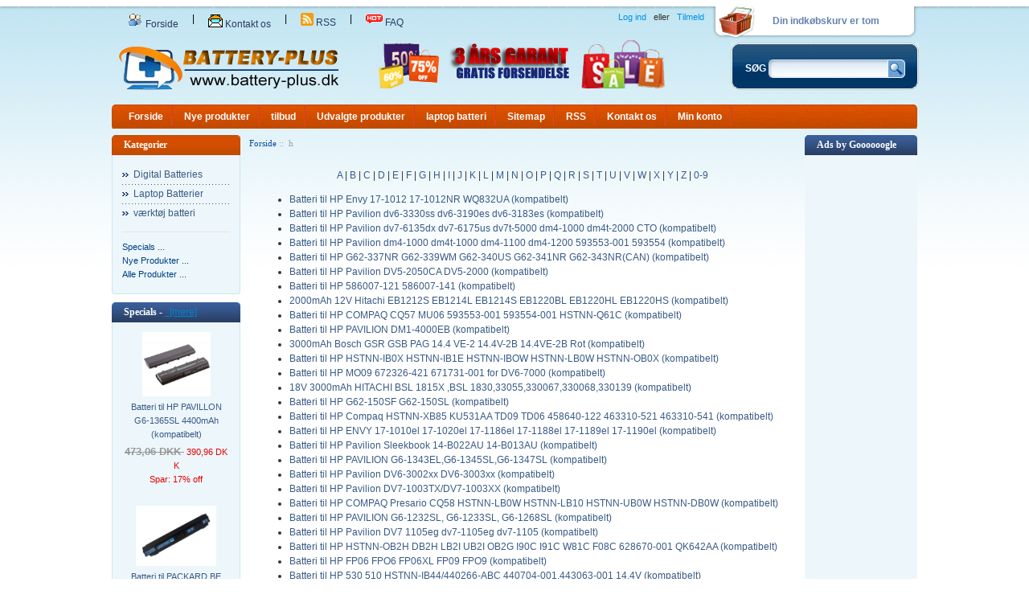

--- FILE ---
content_type: text/html; charset=utf-8
request_url: https://www.battery-plus.dk/producttags/h/
body_size: 11493
content:
<!DOCTYPE html PUBLIC "-//W3C//DTD XHTML 1.0 Transitional//EN" "http://www.w3.org/TR/xhtml1/DTD/xhtml1-transitional.dtd">
<html xmlns="http://www.w3.org/1999/xhtml" dir="ltr" lang="da">
<head>
<title>Producttags : h</title>
<meta http-equiv="Content-Type" content="text/html; charset=utf-8" />
<meta name="keywords" content="Hitachi CJ14DSL,DH14DSL,CD14DSL,RB14DSL,DS14DSL,G14DSL (kompatibelt),Hitachi WH14DDL,WH14DBAL2,WR14DSDL,WR14DBAL2,WF14DSL (kompatibelt),HITACHI WH-12-DM-2 WH-12-DM-2-K WH-12-DMR WH-12-DMR-2 WP-12-DA 2000mAh (kompatibelt),HITACHI DV14DL UB 18D UB 18DL UB18DL 315128 315130 319933 (kompatibelt),Hitachi EB1220 EB 1220 1226HL 1214L 1230HL NiMH 4000mAh 4,0Ah NiMH (kompatibelt),HITACHI 326240,326241,327730,327731,BCL 1815,EBM 1830 (kompatibelt)" />
<meta name="description" content="Hitachi CJ14DSL,DH14DSL,CD14DSL,RB14DSL,DS14DSL,G14DSL (kompatibelt),Hitachi WH14DDL,WH14DBAL2,WR14DSDL,WR14DBAL2,WF14DSL (kompatibelt),HITACHI WH-12-DM-2 WH-12-DM-2-K WH-12-DMR WH-12-DMR-2 WP-12-DA 2000mAh (kompatibelt),HITACHI DV14DL UB 18D UB 18DL UB18DL 315128 315130 319933 (kompatibelt),Hitachi EB1220 EB 1220 1226HL 1214L 1230HL NiMH 4000mAh 4,0Ah NiMH (kompatibelt),HITACHI 326240,326241,327730,327731,BCL 1815,EBM 1830 (kompatibelt),Hitachi DS14DSDL,DS14DBL,DS14DSAL,DV14DSDL,DV14DBL (kompatibelt),HITACHI G 18DL,DV 18DCL,DS 18DVB,BCL 1815,DS 18DMR,CR 18DMR (kompatibelt),Hitachi WH14DBL,WR14DSL,CL14DSL,C14DYSL,NP14DSL (kompatibelt),Hitachi DS 12DM DS 12DVB EB 1212S EB 1214L EB 1214S 12,00V 2000mAh NiMH (kompatibelt),Hitachi FWH14DSL,CK 4DSC,CR14DSL,WH14DBAL,WH14DCL (kompatibelt)" />
<meta http-equiv="imagetoolbar" content="no" />
<meta name="author" content="www.battery-plus.dk" />
<meta name="generator" content="http://www.battery-plus.dk" />

<base href="https://www.battery-plus.dk/" />


<link rel="stylesheet" type="text/css" href="includes/templates/lite_green/css/stylesheet.css" />
<link rel="stylesheet" type="text/css" href="includes/templates/lite_green/css/stylesheet_css_buttons.css" />
<link rel="stylesheet" type="text/css" media="print" href="includes/templates/lite_green/css/print_stylesheet.css" />
<script type="text/javascript" src="includes/templates/template_default/jscript/jscript_imagehover.js"></script>
<script type="application/ld+json" title="schemaOrganisation">
{
  "@context": "http://schema.org",
  "@type": "Organization",
  "url": "https://www.battery-plus.dk",
  "logo": "https://www.battery-plus.dk/includes/templates/lite_green/images/logo.png",
  "contactPoint" : [{
    "@type" : "ContactPoint",
    "telephone" : "+45-87410125689",
    "contactType" : "customer service"
     }],
"sameAs" : ["https://twitter.com/battery_dk",
"https://www.battery-plus.dk/index.php?main_page=contact_us"
         ],
 "email" : "info@battery-plus.dk",
     "address": {
            "@type": "PostalAddress",
   "streetAddress" : "",
  "addressLocality": "",
    "addressRegion": "",
       "postalCode": "",
  "addressCountry" : ""
        }
}

        </script>
                    <script type="application/ld+json" title="schemaBreadcrumb">
{
  "@context": "http://schema.org",
  "@type": "BreadcrumbList",
  "itemListElement": [
  {
    "@type": "ListItem",
    "position": 1,
    "item": {
      "@id": "https://www.battery-plus.dk/",
      "name": "Forside"
     }
  },
  {
    "@type": "ListItem",
    "position": 2,
    "item": {
      "@id": "",
      "name": "h"
     }
  }
]
}

            </script>
            <!-- Facebook structured data general-->
        <meta property="og:title" content="Producttags : h" />
<meta property="og:site_name" content="www.battery-plus.dk" />
<meta property="og:url" content="" />
<meta property="og:locale" content="" />
                <meta property="og:locale:alternate" content="" />
            <meta property="og:image" content="https://www.battery-plus.dk/includes/templates/lite_green/images/logo.png" />
<meta property="og:image:url" content="https://www.battery-plus.dk/includes/templates/lite_green/images/logo.png" />
<meta property="og:image:type" content="image/png" />
<meta property="og:image:width" content="278" />
<meta property="og:image:height" content="68" />
<meta property="og:description" content="Hitachi CJ14DSL,DH14DSL,CD14DSL,RB14DSL,DS14DSL,G14DSL (kompatibelt),Hitachi WH14DDL,WH14DBAL2,WR14DSDL,WR14DBAL2,WF14DSL (kompatibelt),HITACHI WH-12-DM-2 WH-12-DM-2-K WH-12-DMR WH-12-DMR-2 WP-12-DA 2000mAh (kompatibelt),HITACHI DV14DL UB 18D UB 18DL UB18DL 315128 315130 319933 (kompatibelt),Hitachi EB1220 EB 1220 1226HL 1214L 1230HL NiMH 4000mAh 4,0Ah NiMH (kompatibelt),HITACHI 326240,326241,327730,327731,BCL 1815,EBM 1830 (kompatibelt),Hitachi DS14DSDL,DS14DBL,DS14DSAL,DV14DSDL,DV14DBL (kompatibelt),HITACHI G 18DL,DV 18DCL,DS 18DVB,BCL 1815,DS 18DMR,CR 18DMR (kompatibelt),Hitachi WH14DBL,WR14DSL,CL14DSL,C14DYSL,NP14DSL (kompatibelt),Hitachi DS 12DM DS 12DVB EB 1212S EB 1214L EB 1214S 12,00V 2000mAh NiMH (kompatibelt),Hitachi FWH14DSL,CK 4DSC,CR14DSL,WH14DBAL,WH14DCL (kompatibelt)" />
    <meta property="og:type" content="business.business" />
                        <meta property="business:contact_data:email" content="info@battery-plus.dk" />
        <meta property="business:contact_data:phone_number" content="+45-87410125689" />
        <meta property="business:contact_data:website" content="https://www.battery-plus.dk" />
<!-- eof Facebook structured data general-->
<!-- Twitter Card markup -->
<meta name="twitter:card" content="summary_large_image" />
<meta name="twitter:site" content="@battery_dk" />
<meta name="twitter:title" content="Producttags : h" />
<meta name="twitter:description" content="Hitachi CJ14DSL,DH14DSL,CD14DSL,RB14DSL,DS14DSL,G14DSL (kompatibelt),Hitachi WH14DDL,WH14DBAL2,WR14DSDL,WR14DBAL2,WF14DSL (kompatibelt),HITACHI WH-12-DM-2 WH-12-DM-2-K WH-12-DMR WH-12-DMR-2 WP-12-DA 2000mAh (kompatibelt),HITACHI DV14DL UB 18D UB 18DL UB18DL 315128 315130 319933 (kompatibelt),Hitachi EB1220 EB 1220 1226HL 1214L 1230HL NiMH 4000mAh 4,0Ah NiMH (kompatibelt),HITACHI 326240,326241,327730,327731,BCL 1815,EBM 1830 (kompatibelt),Hitachi DS14DSDL,DS14DBL,DS14DSAL,DV14DSDL,DV14DBL (kompatibelt),HITACHI G 18DL,DV 18DCL,DS 18DVB,BCL 1815,DS 18DMR,CR 18DMR (kompatibelt),Hitachi WH14DBL,WR14DSL,CL14DSL,C14DYSL,NP14DSL (kompatibelt),Hitachi DS 12DM DS 12DVB EB 1212S EB 1214L EB 1214S 12,00V 2000mAh NiMH (kompatibelt),Hitachi FWH14DSL,CK 4DSC,CR14DSL,WH14DBAL,WH14DCL (kompatibelt)" />
<meta name="twitter:image" content="https://www.battery-plus.dk/includes/templates/lite_green/images/logo.png" />
<meta name="twitter:image:alt" content="h" />
<meta name="twitter:url" content="" />
<meta name="twitter:domain" content="https://www.battery-plus.dk" />
<!-- eof Twitter Card markup -->


<!-- Meta Pixel Code -->
<script>
!function(f,b,e,v,n,t,s)
{if(f.fbq)return;n=f.fbq=function(){n.callMethod?
n.callMethod.apply(n,arguments):n.queue.push(arguments)};
if(!f._fbq)f._fbq=n;n.push=n;n.loaded=!0;n.version='2.0';
n.queue=[];t=b.createElement(e);t.async=!0;
t.src=v;s=b.getElementsByTagName(e)[0];
s.parentNode.insertBefore(t,s)}(window, document,'script',
'https://connect.facebook.net/en_US/fbevents.js');
fbq('init', '615695950319490');
fbq('track', 'PageView');
</script>
<noscript><img height="1" width="1" style="display:none"
src="https://www.facebook.com/tr?id=615695950319490&ev=PageView&noscript=1"
/></noscript>
<!-- End Meta Pixel Code -->

</head>

<body id="producttagsBody">
<div id="body_wrapper">


<div class="mainWrapper">


<!--bof-header logo and navigation display-->


 <div id="header1">
<!-- ------------------------------------------bof-header ezpage links------------------------------------------------------------------------------------------------>
	<div class="float-left">
		<!--bof-header ezpage links-->
		<div class="topper-menu">
				<div id="navEZPagesTop">
	<ul class="list-style-none">
				<li><a href="https://www.battery-plus.dk/index.php">
		<img src="includes/templates/lite_green/images/icon1.gif" alt="" width="19" height="18" /> 
		Forside</a></li>
		<li>|</li>
				<li><a href="https://www.battery-plus.dk/index.php?main_page=contact_us">
		<img src="includes/templates/lite_green/images/icon2.gif" alt="" width="18" height="18" /> 
		Kontakt os</a></li>
		<li>|</li>
				<li><a href="https://www.battery-plus.dk/index.php?main_page=rss_feed&amp;feed=new_products">
		<img src="includes/templates/lite_green/images/icon3.gif" alt="" width="16" height="16" /> 
		RSS</a></li>
		<li>|</li>
				<li><a href="https://www.battery-plus.dk/-ezp-4.html">
		<img src="includes/templates/lite_green/images/icon4.gif" alt="" width="21" height="16" /> 
		FAQ</a></li>
		
			</ul>
</div>
				</div>
		<!--eof-header ezpage links-->
		<div class="clearBoth"></div>
	</div>


<!-- ------------------------------------------header cart section------------------------------------------------------------------------------------------------>
	<div class="header-cart-box float-right">
		<!-- header cart section -->
		<table class="cart-header" cellpadding="0" cellspacing="2">
		<tr>
			<td>
			<img class="cart-icon empty float-left" src="includes/templates/lite_green/images/spacer.gif" alt="" /></td><td width="80%"><div id="cartBoxEmpty"><a href="https://www.battery-plus.dk/index.php?main_page=shopping_cart"></a>Din indkøbskurv er tom</div>	
			
						</td>
		</tr>
		</table>
		<!-- /header cart section -->
	</div>
<!-- ------------------------------------------login section------------------------------------------------------------------------------------------------>
		<div id="login_logout_section" class="float-right">
		<ul class="list-style-none inline-list">
	    <li><a href="https://www.battery-plus.dk/index.php?main_page=login">Log ind</a></li>
		<li>eller</li>
	    <li><a href="https://www.battery-plus.dk/index.php?main_page=create_account">Tilmeld</a></li>
		</ul>

		</div>
		<!--/login section-->
</div>
	
<div id="headerWrapper">
 <div id="header">
	<div id="logoWrapper" class="float-left">
	    <div id="logo">
		<a href="https://www.battery-plus.dk/"><img src="includes/templates/lite_green/images/logo.png" alt="batteryplus.dk" title=" batteryplus.dk " width="278" height="68" /></a>		</div>
		<img src="includes/templates/lite_green/images/1-4.png" alt="" width="360" height="60" /> 
	</div>
	
	<div class="clearRight"></div>

	<div class="search-header-bg float-right">
	<!-- Search -->
	<div class="search-header">	
		<div class="search-label float-left">S&oslash;g</div>
	    <form name="quick_find_header" action="https://www.battery-plus.dk/index.php?main_page=advanced_search_result" method="get"><input type="hidden" name="main_page" value="advanced_search_result" /><input type="hidden" name="search_in_description" value="1" /><div class="search-header-input"><input type="text" name="keyword" size="6" maxlength="30" style="width: 138px" value="" onfocus="if (this.value == 'Angiv s&oslash;geord her') this.value = '';" onblur="if (this.value == '') this.value = 'Angiv s&oslash;geord her';" /></div><input class="button-search-header" type="image" src="includes/templates/lite_green/images/search_header_button.gif" value="Serch" /></form>		<div class="clearBoth"></div>
	</div>
	<!-- /Search -->
	</div>

</div>

<div class="clearBoth"></div>

<!--eof-header logo and navigation display-->


<div id="top_nav">

<div class="top-nav-left"></div>
<div class="top-nav-right"></div>


<ul class="list-style-none float-left">

		<li ><a href="https://www.battery-plus.dk/">Forside</a></li>

		<li ><a href="index.php?main_page=products_new">Nye produkter</a></li>

		<li ><a href="index.php?main_page=specials">tilbud</a></li>

		<li ><a href="index.php?main_page=featured_products">Udvalgte produkter</a></li>
		<li ><a href="index.php?main_page=index&cPath=1"> laptop batteri</a></li>
	 
		<li ><a href="sitemapproducts.xml">Sitemap</a></li>
		<li ><a href="index.php?main_page=rss_feed&feed=new_products">RSS</a></li> 
                <li ><a href="index.php?main_page=contact_us">Kontakt os</a></li> 

		<li ><a href="https://www.battery-plus.dk/index.php?main_page=account">Min konto</a></li>

  </ul>
	

</div>
		<div class="clearBoth"></div>
		




 

</div>

<table width="100%" border="0" cellspacing="0" cellpadding="0" id="contentMainWrapper">
  <tr>

 <td id="navColumnOne" class="columnLeft" style="width: 160px">

<div id="navColumnOneWrapper" style="width: 160px"><!--// bof: categories //-->
<div class="leftBoxContainer" id="categories" style="width: 160px">
<div class="sidebox-header-left main-sidebox-header-left"><h3 class="leftBoxHeading main-sidebox-header-right" id="categoriesHeading">Kategorier</h3></div>
<div id="categoriesContent" class="sideBoxContent">
<div class="categories-top-list no-dots"><a class="category-top" href="https://www.battery-plus.dk/digital-batteries-c-45.html">Digital Batteries</a></div>
<div class="categories-top-list "><a class="category-top" href="https://www.battery-plus.dk/laptop-batterier-c-1.html">Laptop Batterier</a></div>
<div class="categories-top-list "><a class="category-top" href="https://www.battery-plus.dk/verktoj-batteri-c-6.html">værktøj batteri</a></div>
<hr id="catBoxDivider" />
<a class="category-links" href="https://www.battery-plus.dk/specials.html">Specials ...</a><br />
<a class="category-links" href="https://www.battery-plus.dk/products_new.html">Nye Produkter ...</a><br />
<a class="category-links" href="https://www.battery-plus.dk/products_all.html">Alle Produkter ...</a>
</div><div class="sidebox-bottom-left"><div class="sidebox-bottom-right"><img height="4" src="includes/templates/lite_green/images/spacer.gif" alt="" /></div></div>
</div><!--// bof: specials //-->
<div class="leftBoxContainer" id="specials" style="width: 160px">
<div class="sidebox-header-left "><h3 class="leftBoxHeading " id="specialsHeading">Specials - <a href="https://www.battery-plus.dk/specials.html">&nbsp;&nbsp;[mere]</a></h3></div>
<div class="sideBoxContent centeredContent"><a href="https://www.battery-plus.dk/batteri-til-hp-pavillon-g61365sl-4400mah-kompatibelt-p-8116.html"><img src="images/battery/HSTNN-OB0X.jpg" alt="Batteri til HP PAVILLON G6-1365SL 4400mAh (kompatibelt)" title=" Batteri til HP PAVILLON G6-1365SL 4400mAh (kompatibelt) " width="85" height="80" /></a><a class="sidebox-products" href="https://www.battery-plus.dk/batteri-til-hp-pavillon-g61365sl-4400mah-kompatibelt-p-8116.html">Batteri til HP PAVILLON G6-1365SL 4400mAh (kompatibelt)</a><div><span class="normalprice">473,06&nbsp;DKK </span>&nbsp;<span class="productSpecialPrice">390,96&nbsp;DKK</span><span class="productPriceDiscount"><br />Spar:&nbsp;17% off</span></div></div><div class="sideBoxContent centeredContent"><a href="https://www.battery-plus.dk/batteri-til-packard-bell-dot-mu-mru-vr46-series-kompatibelt-p-8117.html"><img src="images/battery/UM09E36.jpg" alt="Batteri til PACKARD BELL DOT M/U MR/U VR46 SERIES (kompatibelt)" title=" Batteri til PACKARD BELL DOT M/U MR/U VR46 SERIES (kompatibelt) " width="100" height="75" /></a><a class="sidebox-products" href="https://www.battery-plus.dk/batteri-til-packard-bell-dot-mu-mru-vr46-series-kompatibelt-p-8117.html">Batteri til PACKARD BELL DOT M/U MR/U VR46 SERIES (kompatibelt)</a><div><span class="normalprice">481,39&nbsp;DKK </span>&nbsp;<span class="productSpecialPrice">397,84&nbsp;DKK</span><span class="productPriceDiscount"><br />Spar:&nbsp;17% off</span></div></div><div class="sidebox-bottom-left"><div class="sidebox-bottom-right"><img height="4" src="includes/templates/lite_green/images/spacer.gif" alt="" /></div></div>
</div><!--// bof: information //-->
<div class="leftBoxContainer" id="information" style="width: 160px">
<div class="sidebox-header-left "><h3 class="leftBoxHeading " id="informationHeading">Information</h3></div>
<div id="informationContent" class="sideBoxContent">
<ul style="margin: 0; padding: 0; list-style-type: none;">
<li><a href="https://www.battery-plus.dk/shippinginfo.html">Fragt og levering</a></li>
<li><a href="https://www.battery-plus.dk/privacy.html">Fortrolighed</a></li>
<li><a href="https://www.battery-plus.dk/conditions.html">Betingelser for brug</a></li>
<li><a href="https://www.battery-plus.dk/contact_us.html">Kontakt os</a></li>
<li><a href="https://www.battery-plus.dk/site_map.html">Site Map</a></li>
<li><a href="https://www.battery-plus.dk/index.php?main_page=unsubscribe">Frameld nyhedsbrev</a></li>
</ul>
</div><div class="sidebox-bottom-left"><div class="sidebox-bottom-right"><img height="4" src="includes/templates/lite_green/images/spacer.gif" alt="" /></div></div>
</div></div></td>
    <td id="columnCenter" valign="top">
<!-- bof  breadcrumb -->
    <div id="navBreadCrumb">  <a href="https://www.battery-plus.dk/">Forside</a>&nbsp;::&nbsp;
h
</div>
<!-- eof breadcrumb -->


<!-- bof upload alerts -->
<!-- eof upload alerts -->


<div class="centerColumn" id="checkoutPayment">
<div style="margin:10px 0;text-align:center">
<a href="https://www.battery-plus.dk/producttags/A/" >A</a> | <a href="https://www.battery-plus.dk/producttags/B/" >B</a> | <a href="https://www.battery-plus.dk/producttags/C/" >C</a> | <a href="https://www.battery-plus.dk/producttags/D/" >D</a> | <a href="https://www.battery-plus.dk/producttags/E/" >E</a> | <a href="https://www.battery-plus.dk/producttags/F/" >F</a> | <a href="https://www.battery-plus.dk/producttags/G/" >G</a> | <a href="https://www.battery-plus.dk/producttags/H/" >H</a> | <a href="https://www.battery-plus.dk/producttags/I/" >I</a> | <a href="https://www.battery-plus.dk/producttags/J/" >J</a> | <a href="https://www.battery-plus.dk/producttags/K/" >K</a> | <a href="https://www.battery-plus.dk/producttags/L/" >L</a> | <a href="https://www.battery-plus.dk/producttags/M/" >M</a> | <a href="https://www.battery-plus.dk/producttags/N/" >N</a> | <a href="https://www.battery-plus.dk/producttags/O/" >O</a> | <a href="https://www.battery-plus.dk/producttags/P/" >P</a> | <a href="https://www.battery-plus.dk/producttags/Q/" >Q</a> | <a href="https://www.battery-plus.dk/producttags/R/" >R</a> | <a href="https://www.battery-plus.dk/producttags/S/" >S</a> | <a href="https://www.battery-plus.dk/producttags/T/" >T</a> | <a href="https://www.battery-plus.dk/producttags/U/" >U</a> | <a href="https://www.battery-plus.dk/producttags/V/" >V</a> | <a href="https://www.battery-plus.dk/producttags/W/" >W</a> | <a href="https://www.battery-plus.dk/producttags/X/" >X</a> | <a href="https://www.battery-plus.dk/producttags/Y/" >Y</a> | <a href="https://www.battery-plus.dk/producttags/Z/" >Z</a> | <a href="https://www.battery-plus.dk/producttags/0-9/" >0-9</a>  
</div>
<ul style="line-height:150%">
<li><a href="https://www.battery-plus.dk/batteri-til-hp-envy-171012-171012nr-wq832ua-kompatibelt-p-38.html" >Batteri til HP Envy 17-1012 17-1012NR WQ832UA (kompatibelt)</a><li><a href="https://www.battery-plus.dk/batteri-til-hp-pavilion-dv63330ss-dv63190es-dv63183es-kompatibelt-p-43.html" >Batteri til HP Pavilion dv6-3330ss dv6-3190es dv6-3183es (kompatibelt)</a><li><a href="https://www.battery-plus.dk/batteri-til-hp-pavilion-dv76135dx-dv76175us-dv7t5000-dm41000-dm4t2000-cto-kompatibelt-p-8299.html" >Batteri til HP Pavilion dv7-6135dx dv7-6175us dv7t-5000 dm4-1000 dm4t-2000 CTO (kompatibelt)</a><li><a href="https://www.battery-plus.dk/batteri-til-hp-pavilion-dm41000-dm4t1000-dm41100-dm41200-593553001-593554-kompatibelt-p-72.html" >Batteri til HP Pavilion dm4-1000 dm4t-1000 dm4-1100 dm4-1200 593553-001 593554 (kompatibelt)</a><li><a href="https://www.battery-plus.dk/batteri-til-hp-g62337nr-g62339wm-g62340us-g62341nr-g62343nrcan-kompatibelt-p-106.html" >Batteri til HP G62-337NR G62-339WM G62-340US G62-341NR G62-343NR(CAN) (kompatibelt)</a><li><a href="https://www.battery-plus.dk/batteri-til-hp-pavilion-dv52050ca-dv52000-kompatibelt-p-152.html" >Batteri til HP Pavilion DV5-2050CA DV5-2000 (kompatibelt)</a><li><a href="https://www.battery-plus.dk/batteri-til-hp-586007121-586007141-kompatibelt-p-182.html" >Batteri til HP 586007-121 586007-141 (kompatibelt)</a><li><a href="https://www.battery-plus.dk/2000mah-12v-hitachi-eb1212s-eb1214l-eb1214s-eb1220bl-eb1220hl-eb1220hs-kompatibelt-p-186.html" >2000mAh 12V Hitachi EB1212S EB1214L EB1214S EB1220BL EB1220HL EB1220HS (kompatibelt)</a><li><a href="https://www.battery-plus.dk/batteri-til-hp-compaq-cq57-mu06-593553001-593554001-hstnnq61c-kompatibelt-p-270.html" >Batteri til HP COMPAQ CQ57 MU06 593553-001 593554-001 HSTNN-Q61C (kompatibelt)</a><li><a href="https://www.battery-plus.dk/batteri-til-hp-pavilion-dm14000eb-kompatibelt-p-293.html" >Batteri til HP PAVILION DM1-4000EB (kompatibelt)</a><li><a href="https://www.battery-plus.dk/3000mah-bosch-gsr-gsb-pag-144-ve2-144v2b-144ve2b-rot-kompatibelt-p-317.html" >3000mAh Bosch GSR GSB PAG 14.4 VE-2 14.4V-2B 14.4VE-2B Rot (kompatibelt)</a><li><a href="https://www.battery-plus.dk/batteri-til-hp-hstnnib0x-hstnnib1e-hstnnibow-hstnnlb0w-hstnnob0x-kompatibelt-p-320.html" >Batteri til HP HSTNN-IB0X HSTNN-IB1E HSTNN-IBOW HSTNN-LB0W HSTNN-OB0X (kompatibelt)</a><li><a href="https://www.battery-plus.dk/batteri-til-hp-mo09-672326421-671731001-for-dv67000-kompatibelt-p-8355.html" >Batteri til HP MO09 672326-421 671731-001 for DV6-7000 (kompatibelt)</a><li><a href="https://www.battery-plus.dk/18v-3000mah-hitachi-bsl-1815x-bsl-183033055330067330068330139-kompatibelt-p-373.html" >18V 3000mAh HITACHI BSL 1815X ,BSL 1830,33055,330067,330068,330139 (kompatibelt)</a><li><a href="https://www.battery-plus.dk/batteri-til-hp-g62150sf-g62150sl-kompatibelt-p-380.html" >Batteri til HP G62-150SF G62-150SL (kompatibelt)</a><li><a href="https://www.battery-plus.dk/batteri-til-hp-compaq-hstnnxb85-ku531aa-td09-td06-458640122-463310521-463310541-kompatibelt-p-396.html" >Batteri til HP Compaq HSTNN-XB85 KU531AA TD09 TD06 458640-122 463310-521 463310-541 (kompatibelt)</a><li><a href="https://www.battery-plus.dk/batteri-til-hp-envy-171010el-171020el-171186el-171188el-171189el-171190el-kompatibelt-p-407.html" >Batteri til HP ENVY 17-1010el 17-1020el 17-1186el 17-1188el 17-1189el 17-1190el (kompatibelt)</a><li><a href="https://www.battery-plus.dk/batteri-til-hp-pavilion-sleekbook-14b022au-14b013au-kompatibelt-p-8513.html" >Batteri til HP Pavilion Sleekbook 14-B022AU 14-B013AU (kompatibelt)</a><li><a href="https://www.battery-plus.dk/batteri-til-hp-pavilion-g61343elg61345slg61347sl-kompatibelt-p-8190.html" >Batteri til HP PAVILION G6-1343EL,G6-1345SL,G6-1347SL (kompatibelt)</a><li><a href="https://www.battery-plus.dk/batteri-til-hp-pavilion-dv63002xx-dv63003xx-kompatibelt-p-415.html" >Batteri til HP Pavilion DV6-3002xx DV6-3003xx (kompatibelt)</a><li><a href="https://www.battery-plus.dk/batteri-til-hp-pavilion-dv71003txdv71003xx-kompatibelt-p-440.html" >Batteri til HP Pavilion DV7-1003TX/DV7-1003XX (kompatibelt)</a><li><a href="https://www.battery-plus.dk/batteri-til-hp-compaq-presario-cq58-hstnnlb0w-hstnnlb10-hstnnub0w-hstnndb0w-kompatibelt-p-514.html" >Batteri til HP COMPAQ Presario CQ58 HSTNN-LB0W HSTNN-LB10 HSTNN-UB0W HSTNN-DB0W (kompatibelt)</a><li><a href="https://www.battery-plus.dk/batteri-til-hp-pavilion-g61232sl-g61233sl-g61268sl-kompatibelt-p-8491.html" >Batteri til HP PAVILION G6-1232SL, G6-1233SL, G6-1268SL (kompatibelt)</a><li><a href="https://www.battery-plus.dk/batteri-til-hp-pavilion-dv7-1105eg-dv71105eg-dv71105-kompatibelt-p-581.html" >Batteri til HP Pavilion DV7 1105eg dv7-1105eg dv7-1105 (kompatibelt)</a><li><a href="https://www.battery-plus.dk/batteri-til-hp-hstnnob2h-db2h-lb2i-ub2i-ob2g-i90c-i91c-w81c-f08c-628670001-qk642aa-kompatibelt-p-589.html" >Batteri til HP HSTNN-OB2H DB2H LB2I UB2I OB2G I90C I91C W81C F08C 628670-001 QK642AA (kompatibelt)</a><li><a href="https://www.battery-plus.dk/batteri-til-hp-fp06-fpo6-fp06xl-fp09-fpo9-kompatibelt-p-8426.html" >Batteri til HP FP06 FPO6 FP06XL FP09 FPO9 (kompatibelt)</a><li><a href="https://www.battery-plus.dk/batteri-til-hp-530-510-hstnnib44440266abc-440704001443063001-144v-kompatibelt-p-616.html" >Batteri til HP 530 510 HSTNN-IB44/440266-ABC 440704-001,443063-001 14,4V (kompatibelt)</a><li><a href="https://www.battery-plus.dk/batteri-til-hp-pavillion-dv67000-dv45000-mo06-671731001-kompatibelt-p-8425.html" >Batteri til HP Pavillion DV6-7000 DV4-5000 MO06 671731-001 (kompatibelt)</a><li><a href="https://www.battery-plus.dk/batteri-til-hp-pavilion-dv3-dv5-dv6-dv7-g4-g6-g7-g61003tx-g62a-g62400-kompatibelt-p-645.html" >Batteri til HP Pavilion dv3 dv5 dv6 dv7 g4 g6 g7 g6-1003tx G62-a G62-400 (kompatibelt)</a><li><a href="https://www.battery-plus.dk/batteri-til-hp-pavilion-dv63001ax-dv63001tu-kompatibelt-p-671.html" >Batteri til HP Pavilion DV6-3001ax DV6-3001tu (kompatibelt)</a><li><a href="https://www.battery-plus.dk/batteri-til-hp-pavilion-dv74016eg-dv74012eg-kompatibelt-p-687.html" >Batteri til HP Pavilion dv7-4016eg dv7-4012eg (kompatibelt)</a><li><a href="https://www.battery-plus.dk/144v-3000mah-bosch-2-607-336-2242-607-336-2342-607-336-0782-607-336-150-kompatibelt-p-690.html" >14.4V 3000mAh BOSCH 2 607 336 224,2 607 336 234,2 607 336 078,2 607 336 150 (kompatibelt)</a><li><a href="https://www.battery-plus.dk/3000mah-bosch-96v-bat001-b2110-b2220-3100k-3105-3105k-kompatibelt-p-696.html" >3000mAh Bosch 9,6V BAT001 B2110 B2220 3100K 3105 3105K (kompatibelt)</a><li><a href="https://www.battery-plus.dk/batteri-til-hp-pavilion-dv63001tx-dv63001xx-kompatibelt-p-724.html" >Batteri til HP Pavilion DV6-3001tx DV6-3001xx (kompatibelt)</a><li><a href="https://www.battery-plus.dk/batteri-til-hp-g62224he-g62225dx-g62225nr-g62226-g62226nr-g62227-kompatibelt-p-757.html" >Batteri til HP G62-224HE G62-225DX G62-225NR G62-226 G62-226NR G62-227 (kompatibelt)</a><li><a href="https://www.battery-plus.dk/batteri-til-hp-pavilion-dv74103ez-4103sg-4103sl-4103tx-4104ca-4104sl-kompatibelt-p-759.html" >Batteri til HP Pavilion dv7-4103ez -4103sg -4103sl -4103tx -4104ca -4104sl (kompatibelt)</a><li><a href="https://www.battery-plus.dk/batteri-til-hp-pavillion-dm41150ss-hp-spare-593562001-kompatibelt-p-779.html" >Batteri til hp pavillion dm4-1150ss HP SPARE 593562-001 (kompatibelt)</a><li><a href="https://www.battery-plus.dk/batteri-til-hp-elitebook-840-g1hp-zbook-14-e7u24aa-mobile-workstation-kompatibelt-p-8216.html" >Batteri til HP EliteBook 840 G1,HP ZBook 14 E7U24AA Mobile Workstation (kompatibelt)</a><li><a href="https://www.battery-plus.dk/schlagbohrschrauber-sba85kadw988dw988k2kompatibelt-p-845.html" >Schlagbohrschrauber SBA85KA,DW988,DW988K2,(kompatibelt)</a><li><a href="https://www.battery-plus.dk/batteri-til-hp-compaq-presario-cq56111ea-4400mah-kompatibelt-p-862.html" >Batteri til HP Compaq Presario CQ56-111EA - 4400mAh (kompatibelt)</a><li><a href="https://www.battery-plus.dk/batteri-til-hp-pavilion-dv66000-dv74000-dv76000-dv76100-dv7t5000-dv7t6000-dv7t6100-cto-kompatibelt-p-867.html" >Batteri til HP Pavilion DV6-6000 DV7-4000 DV7-6000 dv7-6100 dv7t-5000 dv7t-6000 dv7t-6100 CTO (kompatibelt)</a><li><a href="https://www.battery-plus.dk/batteri-til-hp-g62a45ee-g62a46ee-kompatibelt-p-876.html" >Batteri til HP G62-A45EE G62-A46EE (kompatibelt)</a><li><a href="https://www.battery-plus.dk/batteri-til-hp-pavilion-dv63018sl-dv63019sl-kompatibelt-p-897.html" >Batteri til HP Pavilion DV6-3018sl DV6-3019sl (kompatibelt)</a><li><a href="https://www.battery-plus.dk/batteri-til-hp-pavilion-dv66b08tx-dv66b09sa-dv66b09ss-dv66b09tx-kompatibelt-p-10600.html" >Batteri til HP Pavilion DV6-6B08TX DV6-6B09SA DV6-6B09SS DV6-6B09TX (kompatibelt)</a><li><a href="https://www.battery-plus.dk/batteri-til-hp-compaq-6730b-6735b-6535b-6530b-hstnnib68-hstnnub68-kompatibelt-p-1019.html" >Batteri til HP Compaq 6730b 6735b 6535b 6530b HSTNN-IB68 HSTNN-UB68 (kompatibelt)</a><li><a href="https://www.battery-plus.dk/batteri-til-hp-cq42190tx-cq42195tx-kompatibelt-p-1037.html" >Batteri til HP CQ42-190TX CQ42-195TX (kompatibelt)</a><li><a href="https://www.battery-plus.dk/batteri-til-hp-pavilion-dv63155ss-dv63155es-dv63153ss-kompatibelt-p-1052.html" >Batteri til HP Pavilion dv6-3155ss dv6-3155es dv6-3153ss (kompatibelt)</a><li><a href="https://www.battery-plus.dk/batteri-til-hp-g72t100-g72t100-cto-kompatibelt-p-1069.html" >Batteri til HP G72T-100 G72T-100 CTO (kompatibelt)</a><li><a href="https://www.battery-plus.dk/batteri-til-hp-mini-1103000-compaq-mini-cq10400ca-hstnne04c-hstnncb1t-kompatibelt-p-1145.html" >Batteri til HP Mini 110-3000 Compaq Mini CQ10-400CA HSTNN-E04C HSTNN-CB1T (kompatibelt)</a><li><a href="https://www.battery-plus.dk/batteri-til-hp-pavilion-dm1-dm2-entertainment-pc-kompatibelt-p-1156.html" >Batteri til HP Pavilion DM1 DM2 Entertainment PC (kompatibelt)</a><li><a href="https://www.battery-plus.dk/batteri-til-hp-pavilion-dm4-dm41000-kompatibelt-p-1160.html" >Batteri til HP Pavilion dm4 dm4-1000 (kompatibelt)</a><li><a href="https://www.battery-plus.dk/batteri-til-hp-compaq-presario-cq57300cq57304sl-kompatibelt-p-1172.html" >Batteri til HP COMPAQ PRESARIO CQ57-300,CQ57-304SL (kompatibelt)</a><li><a href="https://www.battery-plus.dk/batteri-til-hp-593553001-593554001-hstnn178c-hstnn179c-kompatibelt-p-1198.html" >Batteri til HP 593553-001 593554-001 HSTNN-178C HSTNN-179C (kompatibelt)</a><li><a href="https://www.battery-plus.dk/batteri-til-hp-g72105sa-g72110el-kompatibelt-p-1199.html" >Batteri til HP G72-105SA G72-110EL (kompatibelt)</a><li><a href="https://www.battery-plus.dk/batteri-til-hp-pavilion-dv63137es-dv63075ss-dv63045es-kompatibelt-p-1261.html" >Batteri til HP Pavilion dv6-3137es dv6-3075ss dv6-3045es (kompatibelt)</a><li><a href="https://www.battery-plus.dk/batteri-til-hp-pavilion-sleekbook-14t-14z-15t-15z-694864851-hstnnyb4d-vk04-kompatibelt-p-1268.html" >Batteri til HP Pavilion Sleekbook 14t 14z 15t 15z 694864-851 HSTNN-YB4D VK04 (kompatibelt)</a><li><a href="https://www.battery-plus.dk/batteri-til-hp-compaq-pavilion-dv63000-dv66000-dv74000-kompatibelt-p-1281.html" >Batteri til HP Compaq Pavilion DV6-3000 DV6-6000 DV7-4000 (kompatibelt)</a><li><a href="https://www.battery-plus.dk/batteri-til-hp-cq42153tx-cq42116tu-kompatibelt-p-1289.html" >Batteri til HP CQ42-153TX CQ42-116TU (kompatibelt)</a><li><a href="https://www.battery-plus.dk/batteri-til-hp-hstnnibow-hstnnlb0w-kompatibelt-p-1295.html" >Batteri til HP HSTNN-IBOW HSTNN-LB0W (kompatibelt)</a><li><a href="https://www.battery-plus.dk/batteri-til-hp-430-431-435-450-455-630-635-636-650-655-g32-g42-g56-g62-g72-hstnnlb0y-kompatibelt-p-1302.html" >Batteri til HP 430 431 435 450 455 630 635 636 650 655 G32 G42 G56 G62 G72 HSTNN-LB0Y (kompatibelt)</a><li><a href="https://www.battery-plus.dk/batteri-til-hp-compaq-hstnnub1g-mu09xl-593562001-hstnnub0w-kompatibelt-p-1309.html" >Batteri til HP Compaq HSTNN-UB1G MU09XL 593562-001 HSTNN-UB0W (kompatibelt)</a><li><a href="https://www.battery-plus.dk/144v-3000mah-dewalt-dc930kadc935kadc935kb-kompatibelt-p-1405.html" >14.4V 3000mAh Dewalt DC930KA,DC935KA,DC935KB (kompatibelt)</a><li><a href="https://www.battery-plus.dk/batteri-til-hp-pavilion-g61b67cl-g61b68nr-g61b70us-g61b71he-g61b35ca-kompatibelt-p-8215.html" >Batteri til HP Pavilion G6-1B67CL, G6-1B68NR, G6-1B70US, G6-1B71HE G6-1B35CA (kompatibelt)</a><li><a href="https://www.battery-plus.dk/batteri-til-hp-g62153ca-g62154ca-kompatibelt-p-1490.html" >Batteri til HP G62-153CA G62-154CA (kompatibelt)</a><li><a href="https://www.battery-plus.dk/batteri-til-hp-mu06wd507avwd548aa-wd548aaabb-kompatibelt-p-1493.html" >Batteri til HP MU06,WD507AV,WD548AA WD548AA#ABB (kompatibelt)</a><li><a href="https://www.battery-plus.dk/batteri-til-hp-pavillion-dv74060us-dv74061nr-dv74063ca-dv74065dx-kompatibelt-p-1531.html" >Batteri til HP Pavillion DV7-4060US DV7-4061NR DV7-4063CA DV7-4065DX (kompatibelt)</a><li><a href="https://www.battery-plus.dk/batteri-til-hp-pavilion-dm41014tx-dm41015tx-dm41060us-kompatibelt-p-1556.html" >Batteri til HP Pavilion dm4-1014tx dm4-1015tx dm4-1060us (kompatibelt)</a><li><a href="https://www.battery-plus.dk/batteri-til-hp-2140-2133-mininote-pc-482262001-hstnndb63-kompatibelt-p-1565.html" >Batteri til HP 2140 2133 Mini-Note PC 482262-001 HSTNN-DB63 (kompatibelt)</a><li><a href="https://www.battery-plus.dk/batteri-til-hp-compaq-6535b-6730b-6735b-6930p-6500b-6530b-hstnnlb0e-kompatibelt-p-1591.html" >Batteri til HP Compaq 6535b 6730b 6735b 6930p 6500B 6530B HSTNN-LB0E (kompatibelt)</a><li><a href="https://www.battery-plus.dk/batteri-til-hp-pavilion-dv34029tx-dv34030tx-kompatibelt-p-1593.html" >Batteri til HP Pavilion DV3-4029tx DV3-4030tx (kompatibelt)</a><li><a href="https://www.battery-plus.dk/batteri-til-hp-pavilion-dv63100ss-dv63080ss-dv63070ss-kompatibelt-p-1609.html" >Batteri til HP Pavilion dv6-3100ss dv6-3080ss dv6-3070ss (kompatibelt)</a><li><a href="https://www.battery-plus.dk/batteri-til-hp-dv63110sl-dv63111sl-dv63112sl-dv63113sl-dv63114sl-kompatibelt-p-1612.html" >Batteri til HP dv6-3110sl dv6-3111sl dv6-3112sl dv6-3113sl dv6-3114sl (kompatibelt)</a><li><a href="https://www.battery-plus.dk/batteri-til-hp-compaq-g62-636631001-640320001-hstnncb0w-hstnncb0x-hstnncbow-kompatibelt-p-1620.html" >Batteri til HP COMPAQ G62 636631-001 640320-001 HSTNN-CB0W HSTNN-CB0X HSTNN-CBOW (kompatibelt)</a><li><a href="https://www.battery-plus.dk/batteri-til-hp-586007421-586007851-kompatibelt-p-1653.html" >Batteri til HP 586007-421 586007-851 (kompatibelt)</a><li><a href="https://www.battery-plus.dk/bosch-3000mah-260733503826073360372607336038-kompatibelt-p-1665.html" >Bosch 3000mAh 2607335038/2607336037/2607336038 (kompatibelt)</a><li><a href="https://www.battery-plus.dk/batteri-til-hp-g62130ek-g62130et-g62125sl-g62130eg-kompatibelt-p-1703.html" >Batteri til HP G62-130EK G62-130ET G62-125SL G62-130EG (kompatibelt)</a><li><a href="https://www.battery-plus.dk/batteri-til-hp-hstnnyb0x-hstnni79c-hstnnob0x-hstnnq60c-593562001-kompatibelt-p-1704.html" >Batteri til HP HSTNN-YB0X HSTNN-I79C HSTNN-OB0X HSTNN-Q60C 593562-001 (kompatibelt)</a><li><a href="https://www.battery-plus.dk/batteri-til-hp-pavillion-dv63267cl-dv63268ca-dv63019wm-kompatibelt-p-1741.html" >Batteri til HP Pavillion DV6-3267CL DV6-3268CA Dv6-3019Wm (kompatibelt)</a><li><a href="https://www.battery-plus.dk/batteri-til-hp-pavilion-dv63170ss-dv63180es-dv63165ss-kompatibelt-p-1762.html" >Batteri til HP Pavilion dv6-3170ss dv6-3180es dv6-3165ss (kompatibelt)</a><li><a href="https://www.battery-plus.dk/batteri-til-hp-g62-g72-g62b18el-g62358ca-g62b30ei-kompatibelt-p-1773.html" >Batteri til HP G62 G72 G62-b18EL G62-358CA G62-b30EI (kompatibelt)</a><li><a href="https://www.battery-plus.dk/batteri-til-hp-hstnndb0w-hstnndb0x-hstnnf01c-hstnnf02c-kompatibelt-p-1814.html" >Batteri til HP HSTNN-DB0W HSTNN-DB0X HSTNN-F01C HSTNN-F02C (kompatibelt)</a><li><a href="https://www.battery-plus.dk/batteri-til-hp-probook-6470b-6475b-6570b-hstnnlb2i-hstnnub2i-hstnnob2g-kompatibelt-p-1858.html" >Batteri til HP ProBook 6470b 6475b 6570b HSTNN-LB2I HSTNN-UB2I HSTNN-OB2G (kompatibelt)</a><li><a href="https://www.battery-plus.dk/batteri-til-hera-gl-hera-c-model-euppe1422-7452540000-7437690000-kompatibelt-p-1936.html" >Batteri til Hera GL Hera C model EUP-PE1-4-22 7452540000 7437690000 (kompatibelt)</a><li><a href="https://www.battery-plus.dk/batteri-til-hp-pavilion-dv74016eg-dv74012eg-dv63000er-mu06-mu09-kompatibelt-p-1940.html" >Batteri til HP Pavilion dv7-4016eg dv7-4012eg dv6-3000er MU06 MU09 (kompatibelt)</a><li><a href="https://www.battery-plus.dk/batteri-til-hp-dm41001tu-dm41002tx-kompatibelt-p-1956.html" >Batteri til HP DM4-1001TU DM4-1002TX (kompatibelt)</a><li><a href="https://www.battery-plus.dk/batteri-til-hp-pavilion-593553001-g62t100-dm41065dx-dv7t6100-dv34000-kompatibelt-p-1958.html" >Batteri til HP Pavilion 593553-001 G62t-100 dm4-1065dx dv7t-6100 DV3-4000 (kompatibelt)</a><li><a href="https://www.battery-plus.dk/batteri-til-hp-pavilion-dv74107eg-4107sl-4107tx-4109eg-4109sg-4110eg-kompatibelt-p-1961.html" >Batteri til HP Pavilion dv7-4107eg -4107sl -4107tx -4109eg -4109sg -4110eg (kompatibelt)</a><li><a href="https://www.battery-plus.dk/batteri-til-hp-g72140ed-g72150ef-kompatibelt-p-1990.html" >Batteri til HP G72-140ED G72-150EF (kompatibelt)</a><li><a href="https://www.battery-plus.dk/batteri-til-hp-compaq-6700-6720-6720s-6730-6730s-6735-6735s-hstnnib51-kompatibelt-p-2011.html" >Batteri til HP Compaq 6700 6720 6720s 6730 6730s 6735 6735s HSTNN-IB51 (kompatibelt)</a><li><a href="https://www.battery-plus.dk/batteri-til-hp-envy-17-pavilion-dm4-dm4t-g42-g62-g62t-g72-g72t-kompatibelt-p-2016.html" >Batteri til HP Envy 17 Pavilion DM4 DM4t G42 G62 G62t G72 G72t (kompatibelt)</a><li><a href="https://www.battery-plus.dk/batteri-til-hp-500-520-notebook-pc-hstnnib44-kompatibelt-p-2054.html" >Batteri til HP 500 520 NoteBook PC HSTNN-IB44 (kompatibelt)</a><li><a href="https://www.battery-plus.dk/batteri-til-hp-pavilion-dv74104tx-4105eg-4105el-4105ew-4105ez-4105sg-kompatibelt-p-2062.html" >Batteri til HP Pavilion dv7-4104tx -4105eg -4105el -4105ew -4105ez -4105sg (kompatibelt)</a><li><a href="https://www.battery-plus.dk/batteri-til-hp-pavilion-dv34007tx-dv34010tx-kompatibelt-p-2077.html" >Batteri til HP Pavilion DV3-4007tx DV3-4010tx (kompatibelt)</a><li><a href="https://www.battery-plus.dk/batteri-til-hp-pavilion-dv74283cl-dv74285dx-dv74287cl-dv74288cacan-kompatibelt-p-2078.html" >Batteri til HP Pavilion DV7-4283CL DV7-4285DX DV7-4287CL DV7-4288CA(CAN) (kompatibelt)</a><li><a href="https://www.battery-plus.dk/batteri-til-hp-640-g2hp-640-g3hp-650-g2hp-650-g3-ci03xl-801554002-801554001-kompatibelt-p-12942.html" >Batteri til Hp 640 G2,Hp 640 G3,HP 650 G2,HP 650 G3, CI03XL ,801554-002 801554-001 (kompatibelt)</a><li><a href="https://www.battery-plus.dk/batteri-til-hp530-hp510-hstnnc29c-440266abc-rw557aa-kompatibelt-p-2090.html" >Batteri til HP530 HP510 HSTNN-C29C 440266-ABC RW557AA (kompatibelt)</a><li><a href="https://www.battery-plus.dk/batteri-til-hasee-hp550-hp560-hp650-hp640-hp660-hp430-casper-tw8-series-kompatibelt-p-2092.html" >Batteri til HASEE HP550 HP560 HP650 HP640 HP660 HP430 Casper TW8 Series (kompatibelt)</a><li><a href="https://www.battery-plus.dk/batteri-til-hp-pavilion-g41000-g61000-g71000-g72000-hstnni78c-hstnni79c-i81c-i83c-kompatibelt-p-2094.html" >Batteri til HP Pavilion g4-1000 g6-1000 g7-1000 g7-2000 HSTNN-I78C HSTNN-I79C I81C I83C (kompatibelt)</a><li><a href="https://www.battery-plus.dk/batteri-til-hp-pavilion-dm41001tu-dm41002tx-dm41008tx-kompatibelt-p-2135.html" >Batteri til HP Pavilion dm4-1001tu dm4-1002tx dm4-1008tx (kompatibelt)</a><li><a href="https://www.battery-plus.dk/batteri-til-hp-g62a10ev-g62a16sl-kompatibelt-p-2153.html" >Batteri til HP G62-A10EV G62-A16SL (kompatibelt)</a></ul>
<div style="text-align:center"></div>
<div class="clear margine_t"> </div>
<ul class="letter_1px g_t_c big line_30px">
<a href="https://www.battery-plus.dk/producttags/A/" >A</a> | <a href="https://www.battery-plus.dk/producttags/B/" >B</a> | <a href="https://www.battery-plus.dk/producttags/C/" >C</a> | <a href="https://www.battery-plus.dk/producttags/D/" >D</a> | <a href="https://www.battery-plus.dk/producttags/E/" >E</a> | <a href="https://www.battery-plus.dk/producttags/F/" >F</a> | <a href="https://www.battery-plus.dk/producttags/G/" >G</a> | <a href="https://www.battery-plus.dk/producttags/H/" >H</a> | <a href="https://www.battery-plus.dk/producttags/I/" >I</a> | <a href="https://www.battery-plus.dk/producttags/J/" >J</a> | <a href="https://www.battery-plus.dk/producttags/K/" >K</a> | <a href="https://www.battery-plus.dk/producttags/L/" >L</a> | <a href="https://www.battery-plus.dk/producttags/M/" >M</a> | <a href="https://www.battery-plus.dk/producttags/N/" >N</a> | <a href="https://www.battery-plus.dk/producttags/O/" >O</a> | <a href="https://www.battery-plus.dk/producttags/P/" >P</a> | <a href="https://www.battery-plus.dk/producttags/Q/" >Q</a> | <a href="https://www.battery-plus.dk/producttags/R/" >R</a> | <a href="https://www.battery-plus.dk/producttags/S/" >S</a> | <a href="https://www.battery-plus.dk/producttags/T/" >T</a> | <a href="https://www.battery-plus.dk/producttags/U/" >U</a> | <a href="https://www.battery-plus.dk/producttags/V/" >V</a> | <a href="https://www.battery-plus.dk/producttags/W/" >W</a> | <a href="https://www.battery-plus.dk/producttags/X/" >X</a> | <a href="https://www.battery-plus.dk/producttags/Y/" >Y</a> | <a href="https://www.battery-plus.dk/producttags/Z/" >Z</a> | <a href="https://www.battery-plus.dk/producttags/0-9/" >0-9</a>  
</ul>
</div>

</td>

<td id="navColumnTwo" class="columnRight" style="width: 140px">
<div id="navColumnTwoWrapper" style="width: 140px"><!--// bof: googleadsense //-->
<div class="rightBoxContainer" id="googleadsense" style="width: 140px">
<div class="sidebox-header-left "><h3 class="leftBoxHeading " id="googleadsenseHeading">Ads by Goooooogle</h3></div>
<div id="googleadsenseContent" class="content_col3_col3_cell1"><script async src="https://pagead2.googlesyndication.com/pagead/js/adsbygoogle.js?client=ca-pub-2299445322113867"
     crossorigin="anonymous"></script>
<!-- zencart sidebox -->
<ins class="adsbygoogle"
     style="display:block"
     data-ad-client="ca-pub-2299445322113867"
     data-ad-slot="9291635925"
     data-ad-format="auto"
     data-full-width-responsive="true"></ins>
<script>
     (adsbygoogle = window.adsbygoogle || []).push({});
</script></div><div class="sidebox-bottom-left"><div class="sidebox-bottom-right"><img height="4" src="includes/templates/lite_green/images/spacer.gif" alt="" /></div></div>
</div>
<!--// bof: search //-->
<div class="rightBoxContainer" id="search" style="width: 140px">
<div class="sidebox-header-left "><h3 class="leftBoxHeading " id="searchHeading"><label>S&oslash;g</label></h3></div>
<div id="searchContent" class="sideBoxContent centeredContent"><form name="quick_find" action="https://www.battery-plus.dk/index.php?main_page=advanced_search_result" method="get"><input type="hidden" name="main_page" value="advanced_search_result" /><input type="hidden" name="search_in_description" value="1" /><input type="text" name="keyword" size="18" maxlength="100" style="width: 110px" value="Angiv s&oslash;geord her" onfocus="if (this.value == 'Angiv s&oslash;geord her') this.value = '';" onblur="if (this.value == '') this.value = 'Angiv s&oslash;geord her';" /><br /><input type="submit" value="S&oslash;g" style="width: 50px" /><br /><a href="https://www.battery-plus.dk/index.php?main_page=advanced_search">Udvidet s&oslash;gning</a></form></div><div class="sidebox-bottom-left"><div class="sidebox-bottom-right"><img height="4" src="includes/templates/lite_green/images/spacer.gif" alt="" /></div></div>
</div><!--// bof: bestsellers //-->
<div class="rightBoxContainer" id="bestsellers" style="width: 140px">
<div class="sidebox-header-left "><h3 class="leftBoxHeading " id="bestsellersHeading">Bestsellers</h3></div>
<div id="bestsellersContent" class="sideBoxContent">
<div class="wrapper">
<ul>
<li><a href="https://www.battery-plus.dk/36v40v-2500mah-liion-black-decker-bl20362-lbx2040-lbxr36-lst136-kompatibelt-p-10767.html">36V/40V 2500mAh Li-Ion Black...</a></li>
<li><a href="https://www.battery-plus.dk/dewalt-de9503-dc9096-de9039-de9095-de9096-dw9095-18v-kompatibelt-p-7025.html">DEWALT DE9503 DC9096 DE9039 DE9095...</a></li>
<li><a href="https://www.battery-plus.dk/makita-18v-liion-lxt-5ah-bl1850-kompatibelt-p-6491.html">Makita 18V Li-Ion LXT 5AH BL1850...</a></li>
<li><a href="https://www.battery-plus.dk/40v-30ah-lithium-worx-wa3536-wa3734-wg268e-wg568-wg568e-wg168-wg168e-kompatibelt-p-10113.html">40V 3.0AH Lithium Worx WA3536...</a></li>
<li><a href="https://www.battery-plus.dk/makita-bda341rfe-bda341z-1940661-kompatibelt-p-449.html">Makita BDA341RFE BDA341Z 194066-1...</a></li>
<li><a href="https://www.battery-plus.dk/25v-5000mah-gardena-0402520-8838-380-li-spindelmaher-402520-kompatibelt-p-10228.html">25V 5000mAh Gardena 04025-20 8838...</a></li>
<li><a href="https://www.battery-plus.dk/batteri-til-apple-macbook-a1342-71-1095v-635wh-3icp569712-a1331-kompatibelt-p-7603.html">Batteri til Apple MacBook A1342...</a></li>
<li><a href="https://www.battery-plus.dk/batteri-til-hp-pavilion-dv66b01ss-replace-with-hp-spare-593562001-kompatibelt-p-6939.html">Batteri til HP Pavilion dv6-6b01ss...</a></li>
<li><a href="https://www.battery-plus.dk/batteri-til-medion-a42a15-144v-4400-mah-msn-40036065-40036109-kompatibelt-p-8014.html">Batteri til Medion A42-A15 14.4V,...</a></li>
<li><a href="https://www.battery-plus.dk/batteri-til-medion-akoya-e6240t-a31c15-msn-40046971-kompatibelt-p-8689.html">Batteri til Medion Akoya E6240T...</a></li>
</ul>
</div>
</div><div class="sidebox-bottom-left"><div class="sidebox-bottom-right"><img height="4" src="includes/templates/lite_green/images/spacer.gif" alt="" /></div></div>
</div><!--// bof: reviews //-->
<div class="rightBoxContainer" id="reviews" style="width: 140px">
<div class="sidebox-header-left "><h3 class="leftBoxHeading " id="reviewsHeading">Anmeldelser - <a href="https://www.battery-plus.dk/reviews.html">&nbsp;&nbsp;[mere]</a></h3></div>
<div id="reviewsContent" class="sideBoxContent centeredContent"><a href="https://www.battery-plus.dk/index.php?main_page=product_reviews_info&amp;products_id=13969&amp;reviews_id=158"><img src="images/battery/48-11-1000.jpg" alt="Atlas Copco AEG Milwaukee B14.4 BF14.4 MX14.4 MXS14.4 (kompatibelt)" title=" Atlas Copco AEG Milwaukee B14.4 BF14.4 MX14.4 MXS14.4 (kompatibelt) " width="80" height="80" /></a><a href="https://www.battery-plus.dk/index.php?main_page=product_reviews_info&amp;products_id=13969&amp;reviews_id=158"><br /> ..</a><br /><br /><img src="includes/templates/lite_green/images/stars_5.gif" alt="5 ud af 5 stjerner!" title=" 5 ud af 5 stjerner! " width="90" height="20" /></div><div class="sidebox-bottom-left"><div class="sidebox-bottom-right"><img height="4" src="includes/templates/lite_green/images/spacer.gif" alt="" /></div></div>
</div><!--// bof: currencies //-->
<div class="rightBoxContainer" id="currencies" style="width: 140px">
<div class="sidebox-header-left "><h3 class="leftBoxHeading " id="currenciesHeading"><label>Valutaer</label></h3></div>
<div id="currenciesContent" class="sideBoxContent centeredContent"><form name="currencies_form" action="https://www.battery-plus.dk/" method="get"><select name="currency" onchange="this.form.submit();">
  <option value="EUR">Euro</option>
  <option value="DKK" selected="selected">Danish Krone</option>
</select>
<input type="hidden" name="main_page" value="producttags" /><input type="hidden" name="letter" value="h" /></form></div><div class="sidebox-bottom-left"><div class="sidebox-bottom-right"><img height="4" src="includes/templates/lite_green/images/spacer.gif" alt="" /></div></div>
</div><!--// bof: whatsnew //-->
<div class="rightBoxContainer" id="whatsnew" style="width: 140px">
<div class="sidebox-header-left "><h3 class="leftBoxHeading " id="whatsnewHeading">Nye Produkter - <a href="https://www.battery-plus.dk/products_new.html">&nbsp;&nbsp;[mere]</a></h3></div>
<div class="sideBoxContent centeredContent"><a href="https://www.battery-plus.dk/bosch-professional-108v-12v-3ah-gba1600a00x79-kompatibelt-p-14344.html"><img src="images/battery/GBA1600A00X79.jpg" alt="Bosch Professional 10.8V 12V 3AH GBA1600A00X79 (kompatibelt)" title=" Bosch Professional 10.8V 12V 3AH GBA1600A00X79 (kompatibelt) " width="71" height="80" /></a><a class="sidebox-products" href="https://www.battery-plus.dk/bosch-professional-108v-12v-3ah-gba1600a00x79-kompatibelt-p-14344.html">Bosch Professional 10.8V 12V 3AH GBA1600A00X79 (kompatibelt)</a><div><span class="normalprice">559,89&nbsp;DKK </span>&nbsp;<span class="productSpecialPrice">479,92&nbsp;DKK</span><span class="productPriceDiscount"><br />Spar:&nbsp;14% off</span></div></div><div class="sideBoxContent centeredContent"><a href="https://www.battery-plus.dk/wurth-0702300924702-300-824702-300-924apbosl-24vwa-24v-kompatibelt-p-14345.html"><img src="images/battery/BAT019.jpg" alt="Wurth 0702300924,702 300 824,702 300 924,APBO/SL 24V,WA 24V (kompatibelt)" title=" Wurth 0702300924,702 300 824,702 300 924,APBO/SL 24V,WA 24V (kompatibelt) " width="82" height="80" /></a><a class="sidebox-products" href="https://www.battery-plus.dk/wurth-0702300924702-300-824702-300-924apbosl-24vwa-24v-kompatibelt-p-14345.html">Wurth 0702300924,702 300 824,702 300 924,APBO/SL 24V,WA 24V (kompatibelt)</a><div><span class="normalprice">793,49&nbsp;DKK </span>&nbsp;<span class="productSpecialPrice">559,92&nbsp;DKK</span><span class="productPriceDiscount"><br />Spar:&nbsp;29% off</span></div></div><div class="sideBoxContent centeredContent"><a href="https://www.battery-plus.dk/aeg-b144-bf144-bx144-bxl144-bxs144-mx144-mxs144-kompatibelt-p-14346.html"><img src="images/battery/48-11-1000.jpg" alt="AEG B14.4, BF14.4, BX14.4, BXL14.4, BXS14.4, MX14.4, MXS14.4 (kompatibelt)" title=" AEG B14.4, BF14.4, BX14.4, BXL14.4, BXS14.4, MX14.4, MXS14.4 (kompatibelt) " width="80" height="80" /></a><a class="sidebox-products" href="https://www.battery-plus.dk/aeg-b144-bf144-bx144-bxl144-bxs144-mx144-mxs144-kompatibelt-p-14346.html">AEG B14.4, BF14.4, BX14.4, BXL14.4, BXS14.4, MX14.4, MXS14.4 (kompatibelt)</a><div><span class="normalprice">793,49&nbsp;DKK </span>&nbsp;<span class="productSpecialPrice">559,92&nbsp;DKK</span><span class="productPriceDiscount"><br />Spar:&nbsp;29% off</span></div></div><div class="sidebox-bottom-left"><div class="sidebox-bottom-right"><img height="4" src="includes/templates/lite_green/images/spacer.gif" alt="" /></div></div>
</div><!--// bof: whosonline //-->
<div class="rightBoxContainer" id="whosonline" style="width: 140px">
<div class="sidebox-header-left "><h3 class="leftBoxHeading " id="whosonlineHeading">Who's Online</h3></div>
<div id="whosonlineContent" class="sideBoxContent centeredContent">There currently are&nbsp;119&nbsp;guests&nbsp;online.</div><div class="sidebox-bottom-left"><div class="sidebox-bottom-right"><img height="4" src="includes/templates/lite_green/images/spacer.gif" alt="" /></div></div>
</div></div></td>
  </tr>
</table>

</div>

<div id="bottom">
	<div class="mainWrapper">
	
 
	<DIV id=footer>
<DIV align=center></DIV>
<DIV class=f11><a href="http://www.battery-plus.gr">Hjem</a> | <a href="/index.php?main_page=contact_us">Kontakt os  </a> | <a href="/index.php?main_page=conditions"> Betingelser</a>| <a href="/shippinginfo.html">skibsfart</a> | <a href="/sitemapproducts.xml">SITE MAP</a> 
  <a href="index.php?main_page=rss_feed&feed=products&cPath=1_11">1</a> 
  <a href="index.php?main_page=rss_feed&feed=products&cPath=1_6">2</a> 
  <a href="index.php?main_page=rss_feed&feed=products&cPath=1_7">3</a> 
  <a href="index.php?main_page=rss_feed&feed=products&cPath=1_32">4</a> 
  <a href="index.php?main_page=rss_feed&feed=products&cPath=1_22">5</a> 
  <a href="index.php?main_page=rss_feed&feed=products&cPath=1_20">6</a> 
  <a href="index.php?main_page=rss_feed&feed=products&cPath=1_4">7 </a>
  <a href="index.php?main_page=rss_feed&feed=products&cPath=1_23">8</a> 
  <a href="index.php?main_page=rss_feed&feed=products&cPath=1_18">9 </a>
  <a href="index.php?main_page=rss_feed&feed=products&cPath=1_3">10</a>
  
 <!-- bof links-->
 <div style="width:100%;margin:0;text-align:center">
  <!-- eof links-->
<DIV class=f11>
      <div align="center">Copyright &copy; 2005-2026 By <a href="http://www.battery-plus.dk">battery-plus.dk</a> All Rights Reserved<br>
        Product Tags:
        <a class="blue b_" target="_top" href="https://www.battery-plus.dk/producttags/a/" >A</a> <a class="blue b_" target="_top" href="https://www.battery-plus.dk/producttags/b/" >B</a> <a class="blue b_" target="_top" href="https://www.battery-plus.dk/producttags/c/" >C</a> <a class="blue b_" target="_top" href="https://www.battery-plus.dk/producttags/d/" >D</a> <a class="blue b_" target="_top" href="https://www.battery-plus.dk/producttags/e/" >E</a> <a class="blue b_" target="_top" href="https://www.battery-plus.dk/producttags/f/" >F</a> <a class="blue b_" target="_top" href="https://www.battery-plus.dk/producttags/g/" >G</a> <a class="blue b_" target="_top" href="https://www.battery-plus.dk/producttags/h/" >H</a> <a class="blue b_" target="_top" href="https://www.battery-plus.dk/producttags/i/" >I</a> <a class="blue b_" target="_top" href="https://www.battery-plus.dk/producttags/j/" >J</a> <a class="blue b_" target="_top" href="https://www.battery-plus.dk/producttags/k/" >K</a> <a class="blue b_" target="_top" href="https://www.battery-plus.dk/producttags/l/" >L</a> <a class="blue b_" target="_top" href="https://www.battery-plus.dk/producttags/m/" >M</a> <a class="blue b_" target="_top" href="https://www.battery-plus.dk/producttags/n/" >N</a> <a class="blue b_" target="_top" href="https://www.battery-plus.dk/producttags/o/" >O</a> <a class="blue b_" target="_top" href="https://www.battery-plus.dk/producttags/p/" >P</a> <a class="blue b_" target="_top" href="https://www.battery-plus.dk/producttags/q/" >Q</a> <a class="blue b_" target="_top" href="https://www.battery-plus.dk/producttags/r/" >R</a> <a class="blue b_" target="_top" href="https://www.battery-plus.dk/producttags/s/" >S</a> <a class="blue b_" target="_top" href="https://www.battery-plus.dk/producttags/t/" >T</a> <a class="blue b_" target="_top" href="https://www.battery-plus.dk/producttags/u/" >U</a> <a class="blue b_" target="_top" href="https://www.battery-plus.dk/producttags/v/" >V</a> <a class="blue b_" target="_top" href="https://www.battery-plus.dk/producttags/w/" >W</a> <a class="blue b_" target="_top" href="https://www.battery-plus.dk/producttags/x/" >X</a> <a class="blue b_" target="_top" href="https://www.battery-plus.dk/producttags/y/" >Y</a> <a class="blue b_" target="_top" href="https://www.battery-plus.dk/producttags/z/" >Z</a> <a class="blue b_" target="_top" href="https://www.battery-plus.dk/producttags/0-9/" >0-9</a> <a class="blue b_" target="_top" href="https://www.battery-plus.dk/wishlist/"
>WishList</a>  
 <!--bof RSS Feed -->
 <a href="https://www.battery-plus.dk/index.php?main_page=rss_feed&amp;feed=new_products" title="RSS New Products Feed" target="_blank"><img src="includes/templates/lite_green/images/rss.gif" alt="RSS New Products Feed" title=" RSS New Products Feed " width="36" height="14" /></a>
 
<!--eof RSS Feed --></a></span>

 <br/>
 <div id="view-mobile-site"><a href="https://www.battery-plus.dk/sitechoice.php?fullsite=mobile" data-ajax="false">View Mobile Site</a></div>
      </div>
    </DIV>
</DIV></DIV></DIV>
	

	<div class="clearBoth"></div>
 

 

<!-- Go to www.addthis.com/dashboard to customize your tools -->
<script type="text/javascript" src="//s7.addthis.com/js/300/addthis_widget.js#pubid=ra-57885d25d70e8400"></script>
	</div>
<!--bof- parse time display -->
<!--eof- parse time display -->
<!--bof- banner #6 display -->
<!--eof- banner #6 display -->
</div>





</div>
</body></html>


--- FILE ---
content_type: text/html; charset=utf-8
request_url: https://www.google.com/recaptcha/api2/aframe
body_size: 265
content:
<!DOCTYPE HTML><html><head><meta http-equiv="content-type" content="text/html; charset=UTF-8"></head><body><script nonce="nnW0v2Qv2KteFLtzcnAPmw">/** Anti-fraud and anti-abuse applications only. See google.com/recaptcha */ try{var clients={'sodar':'https://pagead2.googlesyndication.com/pagead/sodar?'};window.addEventListener("message",function(a){try{if(a.source===window.parent){var b=JSON.parse(a.data);var c=clients[b['id']];if(c){var d=document.createElement('img');d.src=c+b['params']+'&rc='+(localStorage.getItem("rc::a")?sessionStorage.getItem("rc::b"):"");window.document.body.appendChild(d);sessionStorage.setItem("rc::e",parseInt(sessionStorage.getItem("rc::e")||0)+1);localStorage.setItem("rc::h",'1768980248039');}}}catch(b){}});window.parent.postMessage("_grecaptcha_ready", "*");}catch(b){}</script></body></html>

--- FILE ---
content_type: text/css
request_url: https://www.battery-plus.dk/includes/templates/lite_green/css/stylesheet.css
body_size: 8084
content:
/**
 * Main CSS Stylesheet

*/

.b r_1 {
border: 1px solid;

}
body {
	margin: 0;
	font-family: arial, helvetica, sans-serif;
	font-size: 12px;
	color: #333333;
	line-height: 17px;
	word-break: break-all; word-wrap:break-word;
	}
#body_wrapper {
	background: url("../images/header_bg.gif") repeat-x 0 top;
background-color: #FFFFFF;
}
a img {border: none; }


a:link, #navEZPagesTOC ul li a {
	color: #395a85;
	text-decoration: none;
	}
 
a:visited {
	color: #395a85;
	text-decoration: none;
	}

a:hover, #navEZPagesTOC ul li a:hover, #navMain ul li a:hover, #navSupp ul li a:hover, #navCatTabs ul li a:hover {
	color: #395a85;
	text-decoration: none;
	}

a:active {
	color: #2b2b2b;
	}

.blue-link a, .blue-link a:visited {
	color: #0084c9;
}
.columnLeft a, .columnRight a, .columnLeft a:visited, .columnRight a:visited {
	text-decoration: none;
}
.columnLeft a:hover, .columnRight a:hover {
	text-decoration: none;
}
#columnCenter {
	padding: 12px 9px 34px 9px;
}
h1 {
	font: normal 21px Arial;
	color: /*#416b79*/ #3b5b82;
	padding: 0 0 4px 0;
	margin: 8px 0 12px 0 !important;
/*	background: url("../images/dotted_line.gif") repeat-x 0 bottom;*/
	}

h2 {
	font: normal 18px Arial;
	color: /*#617477*/ #465c5f;
/*	text-transform: uppercase;*/
	padding: 15px 0 5px 0 !important;
	display: block;
	}

h3 {
	font-size: 1.3em;
	padding-bottom: 10px;
	}

h4, h5, h6, LABEL, h4.optionName, LEGEND, ADDRESS, .sideBoxContent, .larger{
	font-size: 1em;
	}
.biggerText {
	font-size: 1.2em;
	}

h1, h2, h3, h4, h5, h6 {
	margin: 0.3em 0;
	}

/*  Might uncomment either or both of these if having problems with IE peekaboo bug:
h1, h2, h3, h4, h5, h6, p {
	position: relative;
	}
*html .centerColumn {
	height: 1%;
	}
*/

CODE {
	font-family: arial, verdana, helvetica, sans-serif;
	font-size: 1em;
	}

FORM, SELECT, INPUT {
/*	display: inline;*/
	font-size: 12px;
	margin: 0.1em;
	}
select {
	border: 1px solid #bbbbbb;
}

fieldset input, fieldset select {
	background: #f5f5f5;
	border: 1px solid #d1d1d1;
}
.buttonRow input {
	border: none;
	background: none;
}
#productGeneral form {
	margin: 0 !important;
}
TEXTAREA {
	margin: auto;
	display: block;
	width: 95%;
	}
/*input:focus, select:focus, textarea:focus {
	background: #ffffe7;
	margin:0.1em;
	}
*/

/* Only for IE6*/
* html FIELDSET {
	padding: 13px;
	margin: 3px 0 12px 0;
	border: 1px solid #d6d6d6;
}
* html legend {
	margin: 3px 0 12px 0;
}
/* /Only for IE6*/

/* Only for IE7*/
*+ html FIELDSET {
	padding: 13px;
	margin: 3px 0 12px 0;
	border: 1px solid #d6d6d6;
}
*+ html legend {
	margin: 3px 0 12px 0;
}
/* /Only for IE7*/

FIELDSET {
	padding: 13px;
	margin: 10px 0 17px 0;
	border: 1px solid #ececec;
	}

LEGEND {
	font: bold 11px Tahoma;
	padding: 4px 5px;
	color: #5c5c4f;
	background: #edf2f5;
	}

LABEL {
	line-height: 25px;
	}
h4.optionName {
	padding: 0;
	margin: 0;
	width: 100px;
	font: bold 11px verdana;
}
/*.optionName label {
	font: bold 12px Verdana;
}*/
/*.attribsSelect {
	width: 120px;
	float: left;
}*/

LABEL.checkboxLabel, LABEL.radioButtonLabel {
	margin: 0.5em 0.3em;
	}

#logo, .centerBoxContents, .specialsListBoxContents, .categoryListBoxContents, .centerBoxContentsAlsoPurch, .attribImg {
	float: left;
	}

LABEL.inputLabel {
	width: 9em;
	float: left;
	}

LABEL.inputLabelPayment {
	width: 14em;
	float: left;
	padding-left: 2.5em;
	}

LABEL.selectLabel, LABEL.switchedLabel, LABEL.uploadsLabel {
	width: 11em;
	float: left;
	}

#checkoutPayment LABEL.radioButtonLabel {
	font-weight: bold;
	}

P, ADDRESS {
	padding: 0;
	}

ADDRESS {
	font-style: normal;
	}

.clearBoth {
	clear: both;
	}

.clearRight {
	clear: right;
	}
.clearLeft {
	clear: left;
	}

HR {
	height: 1px;
	margin: 10px 0;
	border: none;
	border-bottom: 1px solid #e4e4e4;
	}
.dotted-line {
	height: 1px;
	background: url("../images/dotted_line.gif") repeat-x 0 0;
}
.dotted-hor {
	background: url("../images/dotted_hor.gif") no-repeat right center;
}
.float-right {
	float: right;
}
.float-left {
	float: left;
}

.list-style-none {
	list-style-image: none;
	list-style-position: outside;
	list-style-type: none;
	padding: 0;
	margin: 0;
	

} 
ul.inline-list li {
	float: left;
	padding: 0 0 0 12px;
}
.align-center {
	margin: auto !important;
	text-align: center !important;
}

/*warnings, errors, messages*/
.messageStackWarning, .messageStackError, .messageStackSuccess, .messageStackCaution {
	line-height: 1.8em;
	padding: 7px;
	margin: 20px 20px;
	border: 1px solid #9a9a9a;
	}

.messageStackWarning img, .messageStackError img, .messageStackSuccess img, .messageStackCaution img {
	display: none;
}
.messageStackWarning, .messageStackError {
	background: #ffecdd url("../images/icons/warning.gif") no-repeat 8px 10px;
	color: #960000;
	border: 1px solid #f8d5c8;
	padding-left: 30px;
	}
.messageStackError {
	background: #ffecdd url("../images/icons/error.gif") no-repeat 8px 10px;
}

.messageStackSuccess {
	background: #e0f8b6 url("../images/icons/success.gif") no-repeat 8px 10px;
	color: #000000;
	border: 1px solid #d0e46e;
	padding-left: 30px;
	}

.messageStackCaution {
	background: #ffebc2 url("../images/icons/warning.gif") no-repeat 8px 10px;
	color: #000000;
	border: 1px solid #fbcec9;
	padding-left: 30px;
	}
/*wrappers - page or section containers*/
.mainWrapper {
	text-align: left;
	width: 1002px;
	vertical-align: top;
/*	border: 1px solid #9a9a9a;*/
	}

#headerWrapper, #contentMainWrapper, #logoWrapper, #cartBoxListWrapper, #ezPageBoxList, #cartBoxListWrapper ul, #ezPageBoxList ul, .mainWrapper, #popupAdditionalImage, #popupImage {
	margin: 0em;
	padding: 0em;
	}
#header {
 	height: 70px; 
	padding: 0 6px 0 4px;
}
#header1 {
 	height: 50px; 
	padding: 0 6px 0 4px;
}

#headerWrapper {
	margin: 0;
}
#indexDefaultMainContent {
	padding: 0 0 14px 0;
}
.topper-menu li {
	font: 12px arial;
	float: left;	
	margin: 16px 1px 0 16px;
	color: #293b5f;	color: #000;

}
.topper-menu a, .topper-menu a:visited {
	color: #293b5f;
	text-decoration: none;
}
.topper-menu a:hover {
	color: #293b5f;
	text-decoration: underline;
}
.topper-menu li {
}

#logoWrapper {
 	height: 70px; 
	}
#logo {
	padding: 44px 0 0 0px;
	padding: 0 50px 0  0px;
	margin-left: 0px;
}
#navColumnOneWrapper, #navColumnTwoWrapper, .mainWrapper {
	margin: auto;
	} 
#navColumnOneWrapper, #navColumnTwoWrapper {
	width: auto !important;
}
#tagline {
	float: left;
	}
#tagline_header {
	border-left: 1px solid #dddddd;
	font: bold 20px arial;
	color: #888888;
	margin: 0.7em 1em;
	padding: 0 0 0 1em;
}

#sendSpendWrapper {
	border: 1px solid #cacaca;
	float: right;
	margin: 0em 0em 1em 1em;
	}

.floatingBox, #accountLinksWrapper, #sendSpendWrapper, #checkoutShipto, #checkoutBillto, #navEZPagesTOCWrapper {
	margin: 0;
	width: 44%;
	}

.wrapperAttribsOptions {
	margin: 0.3em 0em;
	}

/*navigation*/

.current {
	font-size: 12px;
	padding: 2px 5px;
	background: #f5f6f6;
	border: 1px #e1e7e7 solid;
}

.navSplitPagesLinks, .navSplitPagesResult {
	margin: 8px 0 8px 3px;
}

.navSplitPagesLinks a, .navSplitPagesLinks a:visited {
	color: #0084c9;
	font: normal 12px arial;
	text-decoration: underline;
	padding: 2px 6px;
	margin: 0 -3px;
	line-height: 22px;
}
.navSplitPagesLinks a:hover {
	padding: 2px 5px;
	text-decoration: none;
	background: #f5f6f6;
	color: #0084c9;
	border: 1px #e1e7e7 solid;
}

.navNextPrevCounter {
	margin: 0em;
	font-size: 0.9em;
	padding: 8px 0;
	}
.navNextPrevWrapper {
	padding: 16px 0 !important;
    font-size: 1em;     
    font-weight: normal;
    line-height: 17px;
}
.navNextPrevList {
	display: inline;
	white-space: nowrap;
	margin: 0;
	padding: 0.5em 0.2em;
	list-style-type: none;
	}

#navMainWrapper, #navSuppWrapper, #navCatTabsWrapper {
	margin: 0em;
/*	background-color: #abbbd3;*/
	background-image: url(../images/tile_back.gif);
	padding: 0.5em 0.2em;
	font-weight: bold;
/*	color: #ffffff;*/
	height: 1%;
	}
#bottom {
	background: url("../images/bottom_bg.gif") repeat-x;
	min-height: 49px;
}
#navSuppWrapper {
	padding: 8px 4px 12px 5px;
	border-top: 1px solid #cccccc;
}
#navCatTabsWrapper {
	background-color: #ffffff;
	color: #9a9a9a;
	background-image:none;
}

#navMain ul, #navCatTabs ul {
	margin: 0;
	padding: 0.5em 0em;
	list-style-type: none;
	text-align: center;
	line-height: 1.8em;
	}

#navMain ul li, #navCatTabs ul li {
	display: inline;
	}

.footer-links li {
	font: normal 11px arial;
	float: left;
	margin: 0 2px 0 14px;
}

#navMain ul li a, #navCatTabs ul li a {
	text-decoration: none;
	padding: 0em 0.5em;
	margin: 0;
	color: #ffffff;
	white-space: nowrap;
	}
.legalCopyright {
	float: left;
	font: 11px arial !important;
	color: #777777;
}

#navCatTabs ul li a {
	color: #9a9a9a;
	}

#navEZPagesTOCWrapper {
	font-weight: bold;
	float: right;
	height: 1%;
	border: 1px solid #9a9a9a;
	}

#navEZPagesTOC ul {
	margin: 0;
	padding: 0.5em 0em;
	list-style-type: none;
	line-height: 1.5em;
	}

#navEZPagesTOC ul li {
	white-space: nowrap;
	}

#navEZPagesTOC ul li a {
	padding: 0em 0.5em;
	margin: 0;
	}

#navCategoryIcon, .buttonRow, #indexProductListCatDescription {
	margin: 0;
	}

#indexProductListCatDescription {
	margin-bottom: 15px;
}

#navMainSearch {
	float: right;
	}

#navBreadCrumb {
	font: 11px tahoma;
	margin: 0 0 8px 2px;
	color: #999999;
	}
#navBreadCrumb a, #navBreadCrumb a:visited {
	color: #0c4da3;
	text-decoration: none;
}
.languages-wrapper {
    display: inline;
}
.currency, .languages {
	margin: 0 0 0 14px;
	padding: 0px 0;
	text-decoration: none;
	text-transform: none; 
}
.languages {
	background: url("../images/separator.gif") no-repeat left 1px;
	padding: 0 14px 0 14px;
    *width: 20px;
    min-width: 10%;
}
.currency {
    *width: 20px;
    min-width: 10%;
}












#top_nav ul {
	padding: 0 0 0 1px;
}

#top_nav li {
	float: left;
 
	padding: 0 0 0 2px;

}
#top_nav li a {
	display: block;
	background: url("../images/separator.gif") no-repeat right -1px;
	padding: 8px 12px 4px 12px;
	color: #ffffff;	text-decoration: none;

}
#top_nav li a:hover {
/*	background-position: right -72px;*/
	color: #caf6ff;
}
/*#top_nav li:hover {
	background-position: left -72px;
}
#top_nav li:hover a {
	background-position: right -72px;
}

#top_nav #tab_active{
	background-position: 0 -34px;
}
*/
#top_nav #tab_active a {
/*	background-position: right -34px;*/
	color: #fdffca;
}

#login_logout_section {
	margin: 12px 1px 0 16px;
}
#login_logout_section, #login_logout_section a {
	font: normal 11px arial, verdana;
	color: #0093e8;
	padding: 3px 0px 4px 0px;
}
#login_logout_section a:hover {
	color: #0093e8;
	text-decoration: none;
}
#login_logout_section li {
	color: #343434;
	padding-left: 9px;
}

#top_nav {
	background: url("../images/top_nav_bg.gif") repeat-x;
	font: bold 12px arial, tahoma;
	text-transform: none;
	margin: 0em;
	height: 30px;
	}
.top-nav-right {
	background: url("../images/top_nav_right_bg.gif") no-repeat right top;
	height: 30px;
	width: 6px;
	float: right;
}
.top-nav-left {
	background: url("../images/top_nav_left_bg.gif") no-repeat left top;
	height: 30px;
	width: 6px;
	float: left;
}
.space {
	font: 1px arial;
	background: #ffffff; 
	height: 6px;
}
.space-left, .space-right {
	background: url("../images/space_left_bg.gif") repeat-y left top;
	height: 6px;
	width: 8px;
	float: left;
}
.space-right {
	background: url("../images/space_right_bg.gif") repeat-y right top;
	float: right;
}
.bottom-space {
	background: url("../images/bottom_center.gif") repeat-x left top;
	height: 6px;
}
.bottom-left, .bottom-right {
	background: url("../images/bottom_left.gif") no-repeat left top;
	width: 8px;
	height: 6px;
	float: left;
}
.bottom-right {
	background: url("../images/bottom_right.gif") no-repeat right top;
	float: right;
}
/* Tools section styles */
#tools_wrapper {
	height: 35px;
	background: url("../images/tools_bg.gif") repeat-x left top;
}
#tools-right {
	background: url("../images/tools_right_bg.gif") no-repeat right top;
	height: 35px;
	width: 8px;
	float: right;
}
#tools-left {
	background: url("../images/tools_left_bg.gif") no-repeat left top;
	height: 35px;
	width: 8px;
	float: left;
}

.line-header {
	margin: 0 4px;
}
.search-header-input {
	background: url("../images/search_header_bg.gif") no-repeat left top;
	height: 22px;
	padding: 1px 0 0 3px;
	float: left;
}
.search-header-input input {
	width: 145px !important;
	padding: 2px 0;
}
.search-header-bg {
	background: url("../images/search_bg_left.gif") no-repeat left top;
	padding: 0 0 0 15px;
	margin: 0 -8px 0 0;
}
.search-label {
	font: bold 12px arial;
	color: #ffffff;
	text-transform: uppercase;
	margin: 5px 2px 0 0;
}
.search-header {
	margin: 0 0 12px 0;
	padding: 20px 16px 20px 3px;
/*	height: 65px;*/
	background: url("../images/search_bg_right.gif") no-repeat right top;
	
}
.search-header input {
	border: 0px;
	margin: 0px;
	color: #696969;
	background: none;
}
.search-header form {
	float: left;
}
.search-header input:focus {
	background: none;
}

.advanced_search {
	display: none;
	padding: 0 6px 2px 0;
	margin: 4px 0 0 10px;
}
.advanced_search a {
	font: 11px Arial;
	text-decoration: none;
	color: #ffffff !important;
}
.advanced_search a:hover {
	text-decoration: underline !important;
}

.header-cart-box {
	padding: 0 0 4px 6px;
	margin: 0 -12px 0 8px;
	background: url("../images/cart_box_bg.gif") no-repeat left 0;
	width: 256px;
	height: 49px;
}
.cart-header {
	font: 12px arial;
	line-height: 17px;
	color: #6580ae;
}
.cart-header a, .cart-header a:visited {
	color: #6580ae;
}
.cart-header td {
	vertical-align: middle;
}
.cart-header .blue-link {
	background: url("../images/blue_arrows.gif") no-repeat right 5px;
	padding: 0 11px 0 0 !important;
}
a.blue-link {
	color: #0097ff;
}
.cart-header span {
	font: 12px arial;
	font-weight: bold;
}
.cart-icon {
	width: 48px;
	height: 48px;
	margin: 1px 6px 0 0;
	border: 0;
}
.full {
	/*background: url("../images/cart_full_icon.gif") no-repeat left top;*/
    background: url("../images/shopping-cart-icon-full.png") no-repeat left top;
}
.empty {
	background: url("../images/shopping-cart-icon.png") no-repeat left top;  
}

.languages-wrapper select, .languages-wrapper {
	font: 11px arial, tahoma !important;
}
.languages-wrapper select {
	height: 18px;
}
.languages-wrapper form {
	float: right;
}
.languages-wrapper label {
	padding: 3px 0;
	line-height: 17px !important;
}
/* /Tools section styles */


/*The main content classes*/
#contentColumnMain, #navColumnOne, #navColumnTwo, .centerBoxContents, .specialsListBoxContents, .categoryListBoxContents, .additionalImages, .centerBoxContentsSpecials, .centerBoxContentsAlsoPurch, .centerBoxContentsFeatured, .centerBoxContentsNew, .alert {
	vertical-align: top;
	}

/*.content,*/ #productDescription, .shippingEstimatorWrapper {
	font-size: 12px !important;
	padding: 0.2em;
	}
.content {
	padding: 0;
}

#productAttributes {
	margin: 17px 0;
	border: 1px #ededed solid;
	background: #fcfcfc;
}
.attributesComments {
	font: bold 12px Arial;
	color: #667C7F;
	border-bottom: 1px solid #e7e7e0;
	background: #f6f6f5;
	padding: 5px 5px;
	margin: 10px 0 20px 0;
}

#attribsOptionsText {
	font: bold 12px arial;
	background: #f4f4f3 /*#b7b7a5*/;
	color: #465c5f;
	padding: 6px 6px;
	margin: 0;
}
.wrapperAttribsOptions, .wrapperAttribsQtyPrices, .wrapperAttribsOneTime {
	margin: 10px 10px;

}

.alert {
	color: #FF0000;
	margin-left: 0.5em;
	}
.advisory {}
.important {
	font-weight: bold;
	}
.notice {}
.rating{}
.gvBal {
	float: right;
	}
.centerColumn, #bannerOne, #bannerTwo, #bannerThree, #bannerFour, #bannerFive, #bannerSix {
	padding: 0;
	}
.centerColumn {
	padding: 1px 0 0 0;
}
.centerColumn form {
	margin: 0.1em 0;
}
.smallText, #siteinfoLegal, #siteinfoCredits, #siteinfoStatus, #siteinfoIP {
	font-size: 0.9em;
	}
#siteinfoIP {
	float: left;
}
.centerBoxContentsSpecials a, .centerBoxContentsAlsoPurch a, .centerBoxContentsFeatured a, .centerBoxContentsNew a, .specialsListBoxContents a {
	font: bold 11px tahoma;
	color: #1393d5;	
	text-decoration: none;
}
.shortdesc {
	font: normal 11px tahoma;
	height: 48px;
	margin: 5px 0;
}
.centerBoxContentsSpecials a:hover, .centerBoxContentsAlsoPurch a:hover, .centerBoxContentsFeatured a:hover, .centerBoxContentsNew a:hover, .specialsListBoxContents a:hover {
	color: #1393d5;	
	text-decoration: underline;
}
.centerBoxContentsSpecials, .centerBoxContentsAlsoPurch, .centerBoxContentsFeatured, .centerBoxContentsNew, .specialsListBoxContents {
	width: 318px;
	padding: 2px 10px 0 10px !important;
}
.no-right-margin {
/*margin-right: 0px !important;*/
}

#specialsListing .specialsListBoxContents {
	height: 180px;
	width: 200px !important;
	margin: 5px 2px 0 2px !important;
}

#specialsListing .specialsListBoxContents img {
	border:1px solid #d3dbdc;
}
/*Shopping Cart Display*/
#cartAdd {
	float: right;
	text-align: center;
	margin: 1em;
	background: url('../images/cart_bg.gif') no-repeat center center;
	padding: 1em;
	width: 213px;
	height: 78px; 
	}

.tableHeading, #cartContentsDisplay {
	margin: 6px 0 0 0;
	background: url("../images/table_right_bg.gif") repeat-y right top;
	height: 29px;
}

#scQuantityHeading, #ccQuantityHeading {
	background: url(../images/table_heading_left.gif) no-repeat left top;
}
#scRemoveHeading, #ccTotalHeading {
	background: url(../images/table_heading_right.gif) no-repeat right top;
}
#cartContentsDisplay td {
	border-left:1px solid #C8E7F5;
	border-bottom:1px solid #C8E7F5;
	padding:12px;
}
.tableHeading {
	background-color: #f9f9f9;
	 }

#cartSubTotal {
	background: url(../images/cart_subtotal_left.gif) no-repeat left bottom;
	padding: 0 0 0 14px;
	}
#cartSubTotal span {
	text-align: right;
	font: bold 12px arial;
	color: #ffffff;
	padding: 5px 6px;
	display: block;
	background: url(../images/cart_subtotal_right.gif) no-repeat right bottom;
}

.tableRow, .tableHeading {
	height: 2.2em;
	}

.cartProductDisplay, .cartUnitDisplay, .cartTotalDisplay, .cartRemoveItemDisplay, .cartQuantityUpdate, .cartQuantity, #cartInstructionsDisplay, .cartTotalsDisplay {
	padding: 0.5em 0em;
	}

.cartUnitDisplay, .cartTotalDisplay {
	text-align: right;
	padding-right: 0.2em;
	}

#scUpdateQuantity {
	width: 2em;
	}

.cartQuantity {
	width: 4.7em;
	}

.cartNewItem {
/*	color: #0075E2;*/
	position: relative;  /*do not remove-fixes stupid IEbug*/
	}

.cartOldItem {
/*	color: #0075E2;*/
	position: relative;  /*do not remove-fixes stupid IEbug*/
	}
#cartBoxListWrapper a {
	color: #0084c9;
}
.cartBoxTotal {
	text-align: right;
	font-weight: bold;
	}

.cartRemoveItemDisplay {
	background: url(../images/table_right_bg.gif) repeat-y right top;
	width: 3.5em;
	}

.cartAttribsList {
	margin-left: 1em;
	}

#mediaManager {
	width: 50%; 
	margin: 0.2em;
	padding: 0.7em;
	background: #FF0000
	border: 1px solid #F3ECD9;	
}
#mediaManagerHeading {
	margin-top: 5px;
	padding-top: 0 !important;
}

.mediaTitle {
	float: left;
	}
.mediaTypeLink {
	float: right;
	}

.product-box-name {
	height: 24px;
	padding: 14px 4px 24px 0;
}
.normalprice, .productSpecialPriceSale {
	font: bold 13px arial  !important;
	text-decoration: line-through;
	color: #999999;
	}
.productSpecialPrice, .productSalePrice, .productSpecialPriceSale, .productPriceDiscount, .central-boxes-price {
	color: #e30000;
	}
.table-price {
	font: bold 12px arial;
/*	color: #a30101;*/
}
.centerBoxWrapper .productSpecialPrice, .centerBoxWrapper .productSalePrice {
	font: bold 13px arial;
}

#specialsListing .productPriceDiscount, .centerBoxWrapper .productPriceDiscount {
	/*display: none;*/
}
.centerBoxWrapper .normalprice, .centerBoxWrapper .productSpecialPrice {
/*	padding: 0 3px 0 0;*/
}

.central-boxes-price {
	font: bold 13px arial;
	color: #333333;
}
.free, .call-for-price {
	font: normal 11px arial;
	color: #ffffff;
	background: #990000;
	padding: 0 2px;
}
.free {
	background: #990000;
}
.call-for-price {
	background: #888888;
}
.columnar-product-img {
	height: 111px;
/*	border: 1px solid #e0e0e0;*/
	text-align: center;
	margin: 8px;
	float: right;
}

.columnar-product-img img {
	vertical-align: top;
}

.columnar-product-info {
	height: 140px;
	margin: 0 10px 0 10px;
}

#productPrices, #reviewsInfoDefaultPrice {
	font: bold 16px verdana;
	color: #a30101;
	margin: 0 0 0px 0;
	display: block;
}

.detail-button {
	background: url("../images/detail_button_left.gif") no-repeat left top;
	padding: 0 0 0 6px;
	margin: 8px 0 3px 0;
	float: left;
}

.centerBoxWrapper .detail-link, centerBoxWrapper .detail-link:visited {
	font: bold 11px Tahoma;
	color: #ffffff;
	margin: 0 !important;
	padding: 3px 14px 4px 10px !important;
	background: url("../images/detail_button_right.gif") no-repeat right top;
	text-decoration: none;
	display: block;
}

.detail-link:hover {
	color: #ffffff !important;
	text-decoration: none !important;
}
.productListing-data h3 {
	font: bold 13px arial;
/*	margin: 0px !important;*/
}
.productListing-data {
	border-bottom: 1px solid #c2dfeb;
	vertical-align: top;
}
.service-text {
	font: italic 11px verdana;
	color: #777777;
}
.table-product-attributes {

}
#productListing {
	padding: 0 0 40px 0;
}
.listing-img {
	padding: 0 10px 0 0;
}

.orderHistList {
	margin: 0;
	padding: 0.2em 0em;
	list-style-type: none;
	} 

#cartBoxListWrapper ul, #ezPageBoxList ul {
	list-style-type: none;
	}

#cartBoxListWrapper li, #ezPageBoxList li, .cartBoxTotal {
	margin: 0;
	padding: 0.2em 0em;
	} 

#cartBoxEmpty, #cartBoxVoucherBalance {
	font-weight: bold;
	}

#cartBoxEmpty {
	padding: 0px 0 0 0;
    text-align: center;
    width: 80%;
}

.totalBox {
	width: 5.5em;
	text-align: right;
	padding: 0.2em;
	}

.lineTitle, .amount {
	text-align: right;
	padding: 0.2em;
	}

.amount {
	width: 5.5em;
	}

#reviewsDefault h2 {
	font: bold 14px arial;
	text-transform: none;
	padding-top: 0 !important;
}
#reviewsDefault .smallProductImage {
	width: 150px;
	height: 150px;
}

/*Image Display*/
#productMainImage, #reviewsInfoDefaultProductImage, #productReviewsDefaultProductImage, #reviewWriteMainImage {
	margin: 0px 10px 15px 0px ;
	}
#productMainImage img {
	border: 1px solid #D3DBDC;
}
#productGeneral, #productMusicDisplay, #docGeneralDisplay, #docProductDisplay, #productFreeShipdisplay, #shoppingCartDefault, #checkoutShipping, #checkoutPayment, #checkoutConfirmDefault {
	padding: 8px 12px;
	margin-top: 0px !important;
}
.centerBoxHeadingDetail {
	font: bold 1em arial;
	color: #2F4C7C;
 	margin: 0px !important;
	background: url("../images/center_heading_left.gif") no-repeat left top;
	padding: 0 0 0 9px !important;
}
.centerBoxHeadingDetail .dhead {
	background: url("../images/center_heading_right.gif") no-repeat right top;
	display: block;
	padding: 8px 7px 5px 3px !important;
}
.centerBoxHeadingDetail .navNextPrevWrapper {
	padding: 0px !important;
}
.centerBoxHeadingDetail .navNextPrevCounter {
	float: right;
	padding: 0 8px 0 0 !important;
}
#productMainImage a, #productMainImage a:visited {
	font: bold 12px arial;
	text-decoration: none;
	padding: 4px;
}
.product-detail-table {
	padding: 0 10px;
}

.product-detail-table td {
	vertical-align: top;
	text-align: left;
}
.left-side-info {
	width: 170px;
	padding-top: 16px;
}
#productDetailsList {
	list-style-image: none;
	list-style-position: outside;
	list-style-type: none;
	margin: 0;
	padding: 6px 0 0 0;
	width: 90% !important;
}
#productDetailsList li span {
	background: url("../images/detail_label.gif") no-repeat left 3px;
	padding-left: 12px;
}
.product-info-label {
	font: normal 11px Tahoma;
	color: #777777;
}
#productAdditionalImages {
	padding: 12px 0 25px 0;
}
#productAdditionalImages h2 {
	border-bottom: 1px solid #e6e6e6;	
}
#productQuantityDiscounts {
	padding: 12px 0;
}
#productQuantityDiscounts table {
	border: none;
	border-spacing: 0px !important;
/*	border-collapse: collapse;*/
	margin: 0;
	background: #fafafa;
}
#productQuantityDiscounts table td {
	border: 1px solid #eeeeee;
	padding: 4px;
}
.categoryIcon {}

.categoryImg {
	margin: 0 0 0px 0;
}
#cartImage {
	margin: 0.5em 1em;
	}

/*Attributes*/
.attribImg {
	width: 20%;
	margin: 0.3em 0em;
}

/*list box contents*/
.centerBoxContents, .specialsListBoxContents, .categoryListBoxContents, .additionalImages, .centerBoxContentsSpecials, .centerBoxContentsAlsoPurch, .centerBoxContentsFeatured, .centerBoxContentsNew {
	margin: 8px 0 5px 0;
	}
.categoryListBoxContents {
	margin: 10px 0 10px 0;
}

.categoryListBoxContents a, .categoryListBoxContents a:visited {
	text-decoration: none;
	font: bold 12px arial;
}
.categoryListBoxContents a:hover {
}

.sub-cat-name {
	position: absolute;
	background: url("../images/transparent.png") repeat;
	padding: 4px 8px;
	margin: 6px 12px 0 12px;
	z-index: 100;
}
* html .sub-cat-name {
	z-index: 100;
	width: 188px;
}

.centerBoxWrapper {
	height: 1%;
	padding: 15px 0 5px 0;
	border-left: 1px solid #c8e7f5;
	border-right: 1px solid #c8e7f5;
	margin-top: 35px;
	background: #ffffff;
	}
* html .centerBoxWrapper {
	margin-top: 8px;
	border-top: 1px solid #c8e7f5;
	background: #ffffff;
}

#indexDefault .centerBoxWrapper {
	margin-bottom: 0 !important;
	padding-top: 2px !important;
}

h2.centerBoxHeading {
	font: bold 14px Arial;
	color: #2f4c7c;
	padding: 0 0 0 9px !important;
	margin: -30px -1px 0 -1px !important;
    zoom: 1;
	background: url("../images/center_heading_left.gif") no-repeat left top;
}

* html h2.centerBoxHeading {
	font: bold 14px Arial;
	color: #2f4c7c;
	padding: 0 0 0 9px !important;
	margin: -4px -1px 0 -1px !important;
	background: url("../images/center_heading_left.gif") no-repeat left top;
}

h2.centerBoxHeading span {
	background: url("../images/center_heading_right.gif") no-repeat right top;
	display: block;
	padding: 8px 0 8px 3px !important;
}
.columnLeft {
	padding: 8px 0 34px 0;
}
.columnRight {
	padding: 8px 0 34px 0;
}
h3.leftBoxHeading, h3.rightBoxHeading {
	background: url("../images/sidebox_right.gif") no-repeat right 0;
	font: bold 12px tahoma;
	color: #ffffff;
	padding-left: 12px;
	}

h3.leftBoxHeading a, h3.rightBoxHeading a {
	font: normal 12px arial;
	color: #0084c9 !important;
	text-transform: none;
	text-decoration: underline;
	}

h3.leftBoxHeading a:hover, h3.rightBoxHeading a:hover {
	text-decoration: underline;
	text-transform: none;
	} 
.sidebox-header-left {
	background: url("../images/sidebox_left.gif") no-repeat left top;
	padding: 0 0 0 0.3em;
}
.main-sidebox-header-left {
	background: url("../images/main_sidebox_left.gif") no-repeat left top !important;
	padding: 0 0 0 0.3em;
}
.main-sidebox-header-right {
	background: url("../images/main_sidebox_right.gif") no-repeat right top !important;
	padding: 0 0 0 0.3em;
}
#categoriesHeading {
/*	background: url("../images/main_sidebox_right.gif") no-repeat right top !important;*/
	color: #ffffff;
}
/*
#manufacturersHeading, #currenciesHeading, #musicgenresHeading, #recordcompaniesHeading, #searchHeading, #search-headerHeading {
	font: bold 1.1em arial;
	color: #ffffff;
}
*/
#manufacturersContent select {
	width: 97% !important;
}

.leftBoxHeading, .rightBoxHeading {
	margin: 0;
	padding: 0.4em 0 0.4em 0;
	}
.leftBoxHeading label, .rightBoxHeading label {
	line-height: 16px;
	padding: 0px;
}
.leftBoxContainer, .rightBoxContainer {
	margin: 0 0 10px;
	padding: 0;	
	background: #edf6fb;
	}
.sidebox-bottom-left {
	background: url("../images/sidebox_bottom_left_bg.gif") no-repeat left top;
	padding: 0 0 0 4px;
}
.sidebox-bottom-right {
	background: url("../images/sidebox_bottom_right_bg.gif") no-repeat right top;
	padding: 0 0 0 4px;
}
.mainbox-bottom-left {
	background: url("../images/mainbox_bottom_left_bg.gif") no-repeat left top;
	padding: 0 0 0 7px;
}
.mainbox-bottom-right {
	background: url("../images/mainbox_bottom_right_bg.gif") no-repeat right top;
	height: 8px;
}
.productbox-top-left {
	background: url("../images/productbox-top-left.gif") no-repeat left top;
	padding: 0 0 0 12px;
	height: 9px;
}
.productbox-top-right {
	background: url("../images/productbox-top-right.gif") no-repeat right top;
	height: 9px;
	font-size: 1px;
}
.productbox-bottom-left {
	background: url("../images/productbox-bottom-left.gif") no-repeat left bottom;
	height: 9px;
	padding: 0 0 0 12px;
}
.productbox-bottom-right {
	background: url("../images/productbox-bottom-right.gif") no-repeat right bottom;
	height: 9px;
	font-size: 1px;
}
.productbox-bg-left {
	background: url("../images/productbox-bg-left.gif") no-repeat left top;
	padding: 0 0 0 1px;
}
.productbox-bg-right {
	background: url("../images/productbox-bg-right.gif") no-repeat right top;
}
* html .productbox-bg-left, * html .productbox-bg-left {
	height: 1%;
}

.sideBoxContent {
	padding: 12px 12px;
	border-left: 1px solid #c8e7f5;
	border-right: 1px solid #c8e7f5;
	}
#categoriesContent {
/*	padding: 6px 2px;*/
}
.sideBoxContent a, .sideBoxContent div, .rightBoxContainer div, .leftBoxContainer div {
	font: normal 11px arial;
	color: #353535;
	line-height: 17px;
}
.sideBoxContent a, .sideBoxContent a:visited {
	color: #395a85;
}
.sideBoxContent a:hover {
	color: #395a85;
}
.sidebox-products {
	display: block;
/*	color: #0075E2 !important;*/
	padding: 5px 10px;
}
.rightBoxHeading a:visited, .leftBoxHeading a:visited, .centerBoxHeading a:visited {
	color: #3d3d3d;
	}

.centeredContent, TH, #cartEmptyText, #cartBoxGVButton, #cartBoxEmpty, #cartBoxVoucherBalance, #navCatTabsWrapper, #navEZPageNextPrev, #bannerOne, #bannerTwo, #bannerThree, #bannerFour, #bannerFive, #bannerSix, #siteinfoCredits, #siteinfoStatus, #siteinfoIP, .center, .cartRemoveItemDisplay, .cartQuantityUpdate, .cartQuantity, .cartTotalsDisplay, #cartBoxGVBalance, .productListing-data, .accountQuantityDisplay, .ratingRow, LABEL#textAreaReviews, #productMainImage, #reviewsInfoDefaultProductImage, #productReviewsDefaultProductImage, #reviewWriteMainImage, .centerBoxContents, .specialsListBoxContents, .categoryListBoxContents, .additionalImages, .gvBal, .attribImg {
	text-align: center;
	}
.cartTotalsDisplay {
	font: 20px arial;
}
#navEZPageNextPrev{
    padding-bottom: 30px;
}
#cartEmptyText {
	margin: 10px 2px !important;
	padding: 15px !important;
	background: #e7eff5;
	border: 1px solid #e1eaf0;
}
.additionalImages a {
	text-decoration: none;
}
.centerBoxContentsSpecials, .centerBoxContentsAlsoPurch, .centerBoxContentsFeatured, .centerBoxContentsNew {
	text-align: left !important;
	padding: 9px;
}

#bestsellers .wrapper {
	margin: 0;
	}

#bestsellers ul {
	list-style-image: none;
	list-style-position: outside;
	list-style-type: none;
	padding: 0;
	margin: 0 0 0 0;
	}

#bestsellers li {
	padding: 0 0 0 12px;
/*	margin: 0.3em 0em 0.3em 0em;*/
	background: url("../images/arrow_black.gif") no-repeat left 5px;
	}
#upProductsHeading {
	text-align: left;
	}

#upDateHeading {
	text-align: right;
	}

/* categories box parent and child categories */
A.category-top, A.category-top:visited {
	font: normal 12px arial;
	color: #395a85;
	padding: 0;
/*	background: url("../images/arrow.gif") no-repeat 0 4px;*/
	text-decoration: none;
	}
a.category-top:hover {
	color: #395a85;
	text-decoration: underline;
} 
A.category-links, A.category-links:visited {
	color: #004080;
	text-decoration: none;
	}
A.category-links:hover {
	color: #004080;
	text-decoration: underline;
}
.categories-top-list {
	padding: 5px 0;
	background: url("../images/dotted_line.gif") repeat-x 0 top;
}
.categories-top-list .category-top, .categories-top-list .category-top:visited {
	background: url("../images/arrow.gif") no-repeat left 5px;
	padding: 0 0 0 14px;
	display: block;
}
.no-dots {
	background: none;
}
.sub-count {
	color: #aaaaaa;
	line-height: 12px !important;
}

.subcategory {
	padding: 0 0 6px 5px;
}
.subcategory a, .subcategory a:visited {
	line-height: 12px !important;
	background: url("../images/subcat_arrow.gif") no-repeat left 5px;
	padding: 0 0 0 14px;
}

A.category-subs, A.category-products, A.category-subs:visited, A.category-products:visited {
	color: #0084c9;
	text-decoration: none;
	}
A.category-subs:hover, A.category-products:hover {
	color: #0084c9;
	text-decoration: underline;
}

SPAN.category-subs-parent {
	font-weight: bold;
	}
SPAN.category-subs-selected {
	font-weight: bold;
	}
/* end categories box links */

/*misc*/
.back {
	float: left;
	}

.forward, #shoppingCartDefault #PPECbutton {
	float: right;
	}

.bold {
	font-weight: bold;
	}

.rowOdd {
	height: 1.5em;
	vertical-align: top;
	}

.rowEven {
	height: 1.5em;
	vertical-align: top;
	}

.hiddenField {
	display: none;
}
.visibleField {
	display: inline;
}

CAPTION {
	/*display: none;*/
	}

#myAccountGen li, #myAccountNotify li {
	margin: 0;
	} 

.accountTotalDisplay, .accountTaxDisplay {
	width: 20%;
	text-align: right;
	/*vertical-align: top*/
	}

.accountQuantityDisplay {
	width: 10%;
	vertical-align: top
	}

TR.tableHeading {
	}

.productListing-rowheading, .cartTableHeading {
	background: url("../images/table_heading_bg.gif") repeat-x left top;
	border: 1px solid #e2e6ec;
	height: 29px;
	}
.tabTable td {
	border-left: 1px solid #c8e7f5;
/*	text-align: center;*/
	padding: 12px;
}
.itemTitle, .listingDescription {
	text-align: left;
}
.productListing-rowheading th {
/*	border-bottom: 1px solid #e2e6ec;
	border-top: 1px solid #e2e6ec;*/
	}
.productListing-odd {
	border-right: 1px solid #c8e7f5;
}

#listCell0-0 {
	background: url("../images/table_heading_left.gif") no-repeat left top;
}
#listCell0-1 {
	border-left: 1px solid #c8e7f5;
}
#listCell0-2 {
	border-left: 1px solid #c8e7f5;
	background: url("../images/table_heading_right.gif") no-repeat right top;
}
.tableHeading {
	background: url("../images/table_heading_bg.gif") repeat-x left top;
}

.tabTable {
	margin: 6px 0 4px 0;
	background: url("../images/table_right_bg.gif") repeat-y right top;
}
.more-info a {
	color: #0084c9;
}
.productListing-even {
/*	background-color: #f7f7f3;*/
}
#siteMapList {
	width: 90%;
	float: right;
	}

.ratingRow {
	margin: 1em 0em 1.5em 0em;
	}

LABEL#textAreaReviews {
	font-weight: normal;
	margin: 1em 0em;
	}

#popupShippingEstimator, #popupSearchHelp, #popupAdditionalImage, #popupImage, #popupCVVHelp, #popupCouponHelp, #popupAtrribsQuantityPricesHelp, #infoShoppingCart {
	background-color: #ffffff;
	}
.information {padding: 10px 3px; line-height: 150%;}

#shoppingcartBody #shippingEstimatorContent {
	clear: both;
	}

.seDisplayedAddressLabel {
	background-color:#85C285;
	text-align: center;
	}
.seDisplayedAddressInfo {
	text-transform: uppercase;
	text-align: center;
	font-weight: bold;
	}
#seShipTo {
	padding: 0.2em;
	}


#footer {
 MARGIN-TOP: 5px; WIDTH: 1000px
}
.f11 {
	TEXT-ALIGN: center; MARGIN: 0px; WIDTH: 1000px; FONT-FAMILY: Verdana, Arial, Helvetica, sans-serif; COLOR: #000000; FONT-SIZE: 10px; FONT-WEIGHT: bolder; PADDING-TOP: 5px
}
.f11 A:link {
	COLOR: #3c97b3; TEXT-DECORATION: none
}
.f11 A:visited {
	COLOR: #3e99b4; TEXT-DECORATION: none
} 